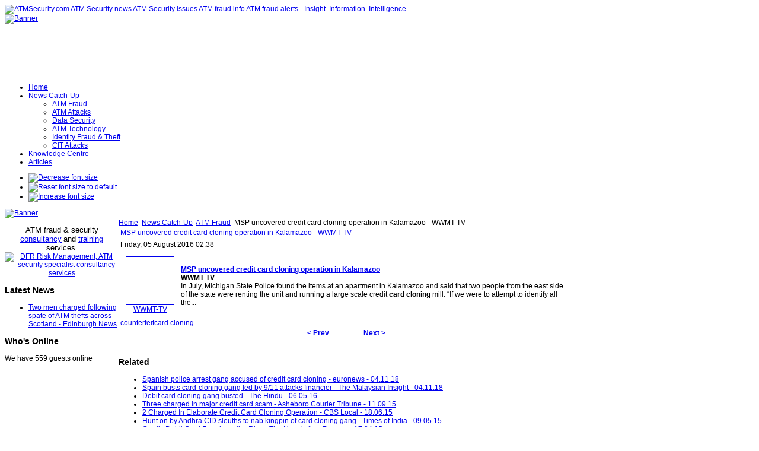

--- FILE ---
content_type: text/html; charset=utf-8
request_url: https://atmsecurity.com/atm-security-news/atm-fraud/67889-msp-uncovered-credit-card-cloning-operation-in-kalamazoo-wwmt-tv
body_size: 80425
content:
<!DOCTYPE html PUBLIC "-//W3C//DTD XHTML 1.0 Transitional//EN" "http://www.w3.org/TR/xhtml1/DTD/xhtml1-transitional.dtd">
<!-- Template version 2.0 for Joomla! 1.5.x -->
<html xmlns="http://www.w3.org/1999/xhtml" xml:lang="en-gb" lang="en-gb" dir="ltr">
<head>
<meta name="verify-v1" content="mYBRHJ1LR9rHZ/QUPtXHP2qAEhejHSN9ERDEEj3M4Bg=" />
  <base href="https://atmsecurity.com/atm-security-news/atm-fraud/67889-msp-uncovered-credit-card-cloning-operation-in-kalamazoo-wwmt-tv" />
  <meta http-equiv="content-type" content="text/html; charset=utf-8" />
  <meta name="robots" content="index, follow" />
  <meta name="keywords" content="Cloning, Card, Credit, Were, State, Wwmttv, Kalamazoo, Msp, Uncovered, Operation, Scale, Large, Unit, Renting, Mill, Running, Counterfeitcard, Prev, Next, Side, Identify, Attempt, “if, Apartment, July" />
  <meta name="title" content="MSP uncovered credit card cloning operation in Kalamazoo - WWMT-TV" />
  <meta name="description" content="MSP uncovered credit card cloning operation in Kalamazoo - WWMT-TV Friday, 05 August 2016 02:38 WWMT-TV MSP uncovered credit card cloning operation..." />
  <meta name="generator" content="Joomla! 1.5 - Open Source Content Management" />
  <title>MSP uncovered credit card cloning operation in Kalamazoo - WWMT-TV | ATMSecurity.com ATM Security news ATM Security issues ATM </title>
  <link href="/templates/jsn_epic_pro/favicon.ico" rel="shortcut icon" type="image/x-icon" />
  <link rel="stylesheet" href="https://atmsecurity.com/plugins/content/zaragozatags/css.css" type="text/css" />
  <script type="text/javascript" src="https://atmsecurity.com/plugins/system/mediaobject/js/mediaobject-150.js"></script>
  <script type="text/javascript" src="/media/system/js/mootools.js"></script>
  <script type="text/javascript" src="/media/system/js/caption.js"></script>
  <script type="text/javascript">
	MediaObject.init({'flash':"9,0,124,0",'windowmedia':"5,1,52,701",'quicktime':"6,0,2,0",'realmedia':"7,0,0,0",'shockwave':"8,5,1,0"});		window.addEvent('domready', function(){ var JTooltips = new Tips($$('.hasTip'), { maxTitleChars: 50, fixed: false}); });
  </script>

<link rel="shortcut icon" href="/images/favicon.ico" />
<link rel="stylesheet" href="/templates/system/css/system.css" type="text/css" />
<link rel="stylesheet" href="/templates/system/css/general.css" type="text/css" />
<link href="/templates/jsn_epic_pro/css/template.css" rel="stylesheet" type="text/css" media="screen" />
<link href="/templates/jsn_epic_pro/ext/cb/style.css" rel="stylesheet" type="text/css" media="screen" /><link href="/templates/jsn_epic_pro/ext/docman/style.css" rel="stylesheet" type="text/css" media="screen" /><link href="/templates/jsn_epic_pro/ext/vm/style.css" rel="stylesheet" type="text/css" media="screen" /><link href="/templates/jsn_epic_pro/ext/jevents/style.css" rel="stylesheet" type="text/css" media="screen" /><link href="/templates/jsn_epic_pro/ext/rsg2/style.css" rel="stylesheet" type="text/css" media="screen" /><style type="text/css">
	#jsn-page {
		width: 960px;
	}
	
	#jsn-header {
		height: 120px;
	}
	
	#jsn-pinset {
		right: 86px;
	}
	
	#jsn-puser9 {
		float: left;
		width: 20%;
	}
	#jsn-pheader {
		float: left;
		width: 960px;
	}
	#jsn-puser8 {
		float: right;
		width: 22%;
	}
	
	#jsn-content_inner1 {
		background: transparent url(/templates/jsn_epic_pro/images/bg/leftside20-bg-full.png) repeat-y 20% top;
		padding: 0;
	}
	#jsn-maincontent_inner {
		padding-left: 0;
	}
	
	#jsn-leftsidecontent {
		float: left;
		width: 20%;
	}
	#jsn-maincontent {
		float: left;
		width: 768px;
	}
	#jsn-rightsidecontent {
		float: left;
		width: 22%;
	}
	
			ul.menu-icon li.order1 a:link,
			ul.menu-icon li.order1 a:visited {
				background-image: url("https://atmsecurity.com/templates/jsn_epic_pro/images/icon-module-home.png");
			}
			
			ul.menu-icon li.order2 a:link,
			ul.menu-icon li.order2 a:visited {
				background-image: url("https://atmsecurity.com/templates/jsn_epic_pro/images/icon-module-online.png");
			}
			
			ul.menu-icon li.order3 a:link,
			ul.menu-icon li.order3 a:visited {
				background-image: url("https://atmsecurity.com/templates/jsn_epic_pro/images/icon-module-search.png");
			}
			
			ul.menu-icon li.order4 a:link,
			ul.menu-icon li.order4 a:visited {
				background-image: url("https://atmsecurity.com/templates/jsn_epic_pro/images/icon-module-folder.png");
			}
			
			ul.menu-icon li.order5 a:link,
			ul.menu-icon li.order5 a:visited {
				background-image: url("https://atmsecurity.com/templates/jsn_epic_pro/images/icon-module-article.png");
			}
			
	#jsn-master {
		font-size: 75%;
		font-family: Arial, Helvetica, sans-serif;
	}
	
	h1, h2, h3, h4, h5, h6,
	ul.menu-suckerfish a,
	.componentheading, .contentheading {
		font-family: Verdana, Geneva, sans-serif !important;
	}
	</style><script type="text/javascript" src="/templates/jsn_epic_pro/js/jsn_script.js"></script>
	<script type="text/javascript">
		var defaultFontSize = 75;
	</script>
	<script type="text/javascript" src="/templates/jsn_epic_pro/js/jsn_epic.js"></script>
	<!--[if lte IE 6]>
<link href="/templates/jsn_epic_pro/css/jsn_fixie6.css" rel="stylesheet" type="text/css" />
<script type="text/javascript">
	var blankImg = '/images/blank.png';
</script>
<style type="text/css">
	img {  behavior: url(/templates/jsn_epic_pro/js/iepngfix.htc); }
</style>
<![endif]-->
<!--[if lte IE 7]>
<script type="text/javascript" src="/templates/jsn_epic_pro/js/suckerfish.js"></script>
<![endif]-->
<!--[if IE 7]>
<link href="/templates/jsn_epic_pro/css/jsn_fixie7.css" rel="stylesheet" type="text/css" />
<![endif]-->
</head>
<body id="jsn-master">
	<div id="jsn-page">
		<div id="jsn-header">
			<div id="jsn-logo"><a href="/index.php" title="ATMSecurity.com ATM Security news ATM Security issues ATM fraud info ATM fraud alerts - Insight. Information. Intelligence."><img src="/templates/jsn_epic_pro/images/logo.png" width="270" height="120" alt="ATMSecurity.com ATM Security news ATM Security issues ATM fraud info ATM fraud alerts - Insight. Information. Intelligence." /></a></div>
						<div id="jsn-ptop">		<div class="moduletable">
					<div class="bannergroup">

<div class="banneritem"><a href="/component/banners/click/10" target="_blank"><img src="https://atmsecurity.com/images/banners/insight_information_intelligence.png" alt="Banner" /></a><div class="clr"></div>
	</div>

</div>		</div>
	</div>
					</div>
		<div id="jsn-body">
						<div id="jsn-mainmenu">
								<div id="jsn-ptoolbar">		<div class="moduletable">
					<ul class="menu-suckerfish"><li class="item1 order1 first"><a href="https://atmsecurity.com/"><span>Home</span></a></li><li class="parent active item53 order2"><a href="/atm-security-news"><span>News Catch-Up</span></a><ul><li class="active item70 order1 first current"><a href="/atm-security-news/atm-fraud" class="current"><span>ATM Fraud</span></a></li><li class="item72 order2"><a href="/atm-security-news/atm-attacks"><span>ATM Attacks</span></a></li><li class="item62 order3"><a href="/atm-security-news/atm-security-general"><span>Data Security</span></a></li><li class="item58 order4"><a href="/atm-security-news/atm-security-technology"><span>ATM Technology</span></a></li><li class="item87 order5"><a href="/atm-security-news/identity-fraud-a-theft"><span>Identity Fraud &amp; Theft</span></a></li><li class="item89 order6 last"><a href="/atm-security-news/cit-attacks"><span>CIT Attacks</span></a></li></ul></li><li class="item82 order3"><a href="/knowledgecentre"><span>Knowledge Centre</span></a></li><li class="item57 order5 last"><a href="/articles"><span>Articles</span></a></li></ul>		</div>
	</div>
																<div id="jsn-fontresizer">
					<ul class="hlist">
						<li><a onclick="jsnChangeFontSize(-1);" title="Decrease font size" href="javascript:void(0)"><img alt="Decrease font size" src="/templates/jsn_epic_pro/images/font-decrease.png"/></a></li>
						<li><a onclick="jsnResetFontSize();" title="Reset font size to default" href="javascript:void(0)"><img alt="Reset font size to default" src="/templates/jsn_epic_pro/images/font-reset.png"/></a></li>
						<li><a onclick="jsnChangeFontSize(1);" title="Increase font size" href="javascript:void(0)"><img alt="Increase font size" src="/templates/jsn_epic_pro/images/font-increase.png"/></a></li>
					</ul>
				</div>
							</div>
									<div id="jsn-promo">
												<div id="jsn-pheader" class="jsn-column">		<div class="moduletable">
					<div class="bannergroup">

<div class="banneritem"><a href="/component/banners/click/13" target="_blank"><img src="https://atmsecurity.com/images/banners/DFRbanner.jpg" alt="Banner" /></a><div class="clr"></div>
	</div>

</div>		</div>
	</div>
												<div class="clearbreak"></div>
			</div>
						<div id="jsn-content"><div id="jsn-content_inner1"><div id="jsn-content_inner2">
								<div id="jsn-leftsidecontent" class="jsn-column">
					<div id="jsn-pleft">		<div class="module-box box-blue">
			<div>
				<div>
					<div>
											<p style="text-align: center;"><span style="font-size: 10pt;">ATM fraud &amp; security</span> <a href="http://www.dfrriskmanagement.com/core-services/" target="_blank"><span style="font-size: 10pt;"><span style="font-size: 10pt;">consultancy</span></span></a> <span style="font-size: 10pt;">and&nbsp;</span><a href="http://www.dfrriskmanagement.com/articles/" target="_blank"><span style="font-size: 10pt;"><span style="font-size: 10pt;">training</span></span></a> <span style="font-size: 10pt;">services</span>. <a href="http://www.dfrriskmanagement.com" target="_blank"><img src="/images/stories/logos/DFRlogo.png" alt="DFR Risk Management, ATM security specialist consultancy services" width="128" height="93" /></a></p>					</div>
				</div>
			</div>
		</div>
			<div class="module-box box-blue">
			<div>
				<div>
					<div>
													<h3>Latest News</h3>
											<ul class="latestnews-box box-blue">
	<li class="latestnews-box box-blue">
		<a href="/atm-security-news/atm-attacks/106424-two-men-charged-following-spate-of-atm-thefts-across-scotland-edinburgh-news" class="latestnews-box box-blue">
			Two men charged following spate of ATM thefts across Scotland - Edinburgh News</a>
	</li>
</ul>					</div>
				</div>
			</div>
		</div>
			<div class="module">
			<div>
				<div>
					<div>
													<h3>Who's Online</h3>
											 We have&nbsp;559 guests&nbsp;online					</div>
				</div>
			</div>
		</div>
	</div>
				</div>
								<div id="jsn-maincontent" class="jsn-column"><div id="jsn-maincontent_inner">
										<div id="jsn-pathway"><span class="breadcrumbs pathway">
<a href="https://atmsecurity.com/" class="pathway">Home</a> <img src="/templates/jsn_epic_pro/images/arrow.png" alt=""  /> <a href="/atm-security-news" class="pathway">News Catch-Up</a> <img src="/templates/jsn_epic_pro/images/arrow.png" alt=""  /> <a href="/atm-security-news/atm-fraud" class="pathway">ATM Fraud</a> <img src="/templates/jsn_epic_pro/images/arrow.png" alt=""  /> MSP uncovered credit card cloning operation in Kalamazoo - WWMT-TV</span>
</div>
															<div id="jsn-mainbody">
						
						<table class="contentpaneopen">
<tr>
		<td class="contentheading" width="100%">
				<a href="/atm-security-news/atm-fraud/67889-msp-uncovered-credit-card-cloning-operation-in-kalamazoo-wwmt-tv" class="contentpagetitle">
			MSP uncovered credit card cloning operation in Kalamazoo - WWMT-TV</a>
			</td>
				
		
					</tr>
</table>

<table class="contentpaneopen">

<tr>
	<td valign="top" class="createdate">
		Friday, 05 August 2016 02:38	</td>
</tr>


<tr>
<td valign="top">
<div id="article_intro_f2p">
<table border="0" cellspacing="7" cellpadding="2">
<tbody>
<tr>
<td align="center" valign="top" width="80"><a href="http://news.google.com/news/url?sa=t&amp;fd=R&amp;ct2=us&amp;usg=AFQjCNEvY-NTF_mFigWYKbERpAw8eThFHw&amp;clid=c3a7d30bb8a4878e06b80cf16b898331&amp;ei=40ekV7jzC4O83QGfwYaQAQ&amp;url=http://wwmt.com/news/local/msp-uncovered-credit-card-cloning-operation-in-kalamazoo" rel="nofollow" target="_blank"><img src="http://t3.gstatic.com/images?q=tbn:ANd9GcTxr9wDDapE0Y-mR69JxMnFjy_seEyUMYPDtgi5D0mxXJLeFL1AjxL5y2MEDLLVmzJzwROrk6M5" alt="" width="80" height="80" border="1" /><br />WWMT-TV</a></td>
<td valign="top"><br />
<div><img alt="" width="1" height="1" /></div>
<div><a href="http://news.google.com/news/url?sa=t&amp;fd=R&amp;ct2=us&amp;usg=AFQjCNEvY-NTF_mFigWYKbERpAw8eThFHw&amp;clid=c3a7d30bb8a4878e06b80cf16b898331&amp;ei=40ekV7jzC4O83QGfwYaQAQ&amp;url=http://wwmt.com/news/local/msp-uncovered-credit-card-cloning-operation-in-kalamazoo" rel="nofollow" target="_blank"><strong>MSP uncovered credit <strong>card cloning</strong> operation in Kalamazoo</strong></a><br /><strong>WWMT-TV</strong><br />In July, Michigan State Police found the items at an apartment in Kalamazoo and said that two people from the east side of the state were renting the unit and running a large scale credit <strong>card cloning</strong> mill. “If we were to attempt to identify all the...</div>
</td>
</tr>
</tbody>
</table>
</div><div class="zt-content-2"><a href="/component/taxonomy/tag/counterfeit">counterfeit</a><span class="zt-separator"></span><a href="/component/taxonomy/tag/card%20cloning">card cloning</a></div>
			<table align="center" class="pagenav">
			<tr>
				<th class="pagenav_prev">
					<a href="/atm-security-news/atm-fraud/67898-suspects-in-atm-heist-deny-knowledge-of-whereabouts-of-missing-cash-focus-taiwan-news-channel">&lt; Prev</a>
				</th>
				<td width="50">
					&nbsp;
				</td>
				<th class="pagenav_next">
					<a href="/atm-security-news/atm-fraud/67884-this-atm-hack-could-allow-thieves-to-make-off-with-thousands-zdnet">Next &gt;</a>
				</th>
			</tr>
			</table></td>
</tr>

</table>
<span class="article_separator">&nbsp;</span>

					</div>
										<div id="jsn-usermodules2"><div id="jsn-usermodules2_inner_grid1">
												<div id="jsn-puser3_grid1" class="jsn-column"><div id="jsn-puser3">		<div class="moduletable">
					<h3>Related </h3>
					
 
	<ul class="relateditems">
			<li>
					<a href="/atm-security-news/atm-fraud/91443-spanish-police-arrest-gang-accused-of-credit-card-cloning-euronews" class="fj_relatedplus">
			<span class="hasTip" title="Spanish police arrest gang accused of credit card cloning - euronews::&lt;div id=&quot;article_intro_f2p&quot;&gt;
&lt;table border=&quot;0&quot; cellspacing=&quot;7&quot; cellpadding=&quot;2&quot;&gt;
&lt;tbody&gt;
&lt;tr&gt;
&lt;td align=&quot;center&quot; valign=&quot;top&quot; width=&quot;80&quot;&gt;&lt;a href=&quot;http://news.google.com/news/url?sa=t&amp;amp;fd=R&amp;amp;ct2=us&amp;amp;usg=AFQjCNGaqypDcVKQxUlcFdMI044YwFSrvg&amp;amp;clid=c3a7d30bb8a4878e06b80cf16b898331&amp;amp;ei=lQ7gW6D1DZmCpwfE7YX4Dg&amp;amp;url=https://www.euronews.com/2018/11/04/spanish-police-arrest-gang-accused-of-credit-card-cloning&quot; rel=&quot;nofollow&quot; target=&quot;_blank&quot;&gt;&lt;img src=&quot;https://t1.gstatic.com/images?q=tbn:ANd9GcSJEuiPIBC9moJKZyqiZTo4UT4fK2lTG1o3nRhXwsTKCOJcF-x7C2m9h68mtYASlh5-7G88jGCf&quot; alt=&quot;&quot; width=&quot;80&quot; height=&quot;80&quot; border=&quot;1&quot; /&gt;&lt;/a&gt;&lt;br /&gt;euronews&lt;/td&gt;
&lt;td valign=&quot;top&quot;&gt;&lt;br /&gt;
&lt;div&gt;&lt;img alt=&quot;&quot; width=&quot;1&quot; height=&quot;1&quot; /&gt;&lt;/div&gt;
&lt;div&gt;&lt;a href=&quot;https://www.euronews.com/2018/11/04/spanish-police-arrest-gang-accused-of-credit-card-cloning&quot; target=&quot;_blank&quot;&gt;&lt;strong&gt;Spanish police arrest gang accused of credit &lt;strong&gt;card cloning&lt;/strong&gt;&lt;/strong&gt;&lt;/a&gt;&lt;br /&gt;&lt;a href=&quot;https://www.euronews.com/2018/11/04/spanish-police-arrest-gang-accused-of-credit-card-cloning&quot; target=&quot;_blank&quot;&gt;&lt;strong&gt;euronews&lt;/strong&gt;&lt;/a&gt;&lt;br /&gt;Police in Spain say they have arrested 19 people involved in cloning credit cards, including a man who had previously been found guilty of helping to finance the ...">
			Spanish police arrest gang accused of credit card cloning - euronews - 04.11.18			</span></a>	
				
			

			

				</li>
			<li>
					<a href="/atm-security-news/identity-fraud-a-theft/91436-spain-busts-card-cloning-gang-led-by-911-attacks-financier-the-malaysian-insight" class="fj_relatedplus">
			<span class="hasTip" title="Spain busts card-cloning gang led by 9/11 attacks financier - The Malaysian Insight::&lt;div id=&quot;article_intro_f2p&quot;&gt;
&lt;table border=&quot;0&quot; cellspacing=&quot;7&quot; cellpadding=&quot;2&quot;&gt;
&lt;tbody&gt;
&lt;tr&gt;
&lt;td align=&quot;center&quot; valign=&quot;top&quot; width=&quot;80&quot;&gt;&lt;a href=&quot;http://news.google.com/news/url?sa=t&amp;amp;fd=R&amp;amp;ct2=us&amp;amp;usg=AFQjCNHlVHAZMRR6auUD8NimBkCoTNg1FA&amp;amp;clid=c3a7d30bb8a4878e06b80cf16b898331&amp;amp;ei=OM_eW6D6NdWP3QH8mILIBA&amp;amp;url=https://www.themalaysianinsight.com/s/108874&quot; rel=&quot;nofollow&quot; target=&quot;_blank&quot;&gt;&lt;img src=&quot;https://t0.gstatic.com/images?q=tbn:ANd9GcSJvaJuoVjfQ5tKDUo0ilHC1tEmPyXKtv0_GVVAQOC4E5tmECHGLzKMrTBw4FL4VppCy6WuJjFL&quot; alt=&quot;&quot; width=&quot;80&quot; height=&quot;80&quot; border=&quot;1&quot; /&gt;&lt;/a&gt;&lt;br /&gt;The Malaysian Insight&lt;/td&gt;
&lt;td valign=&quot;top&quot;&gt;&lt;br /&gt;
&lt;div&gt;&lt;img alt=&quot;&quot; width=&quot;1&quot; height=&quot;1&quot; /&gt;&lt;/div&gt;
&lt;div&gt;&lt;a href=&quot;https://www.themalaysianinsight.com/s/108874&quot; target=&quot;_blank&quot;&gt;&lt;strong&gt;Spain busts &lt;strong&gt;card-cloning&lt;/strong&gt; gang led by 9/11 attacks financier&lt;/strong&gt;&lt;/a&gt;&lt;br /&gt;&lt;a href=&quot;https://www.themalaysianinsight.com/s/108874&quot; target=&quot;_blank&quot;&gt;&lt;strong&gt;The Malaysian Insight&lt;/strong&gt;&lt;/a&gt;&lt;br /&gt;SPANISH police today said they have dismantled a gang that cloned credit cards, led by an Algerian previously jailed for helping ...">
			Spain busts card-cloning gang led by 9/11 attacks financier - The Malaysian Insight - 04.11.18			</span></a>	
				
			

			

				</li>
			<li>
					<a href="/atm-security-news/atm-fraud/65394-debit-card-cloning-gang-busted-the-hindu" class="fj_relatedplus">
			<span class="hasTip" title="Debit card cloning gang busted - The Hindu::&lt;div id=&quot;article_intro_f2p&quot;&gt;
&lt;table border=&quot;0&quot; cellspacing=&quot;7&quot; cellpadding=&quot;2&quot;&gt;
&lt;tbody&gt;
&lt;tr&gt;
&lt;td align=&quot;center&quot; valign=&quot;top&quot; width=&quot;80&quot;&gt;&lt;/td&gt;
&lt;td valign=&quot;top&quot;&gt;&lt;br /&gt;
&lt;div&gt;&lt;img alt=&quot;&quot; width=&quot;1&quot; height=&quot;1&quot; /&gt;&lt;/div&gt;
&lt;div&gt;&lt;a href=&quot;http://news.google.com/news/url?sa=t&amp;amp;fd=R&amp;amp;ct2=us&amp;amp;usg=AFQjCNFj1zQvPCW03zVg7JUZhCZTSxnzNA&amp;amp;clid=c3a7d30bb8a4878e06b80cf16b898331&amp;amp;cid=52779101087107&amp;amp;ei=KLMtV7j1NMu53gGyoq3wDg&amp;amp;url=http://www.thehindu.com/news/cities/puducherry/debit-card-cloning-gang-busted/article8567789.ece&quot; rel=&quot;nofollow&quot; target=&quot;_blank&quot;&gt;&lt;strong&gt;Debit &lt;strong&gt;card cloning&lt;/strong&gt; gang busted&lt;/strong&gt;&lt;/a&gt;&lt;br /&gt;&lt;strong&gt;The Hindu&lt;/strong&gt;&lt;br /&gt;On searching the car, they found a laptop, helmet, at least 30 ATM cards and two to three driving licences of the same person. An inquiry of the two persons at the spot revealed that the duo, ...">
			Debit card cloning gang busted - The Hindu - 06.05.16			</span></a>	
				
			

			

				</li>
			<li>
					<a href="/atm-security-news/identity-fraud-a-theft/59577-three-charged-in-major-credit-card-scam-asheboro-courier-tribune" class="fj_relatedplus">
			<span class="hasTip" title="Three charged in major credit card scam - Asheboro Courier Tribune::&lt;div id=&quot;article_intro_f2p&quot;&gt;
&lt;table border=&quot;0&quot; cellspacing=&quot;7&quot; cellpadding=&quot;2&quot;&gt;
&lt;tbody&gt;
&lt;tr&gt;
&lt;td align=&quot;center&quot; valign=&quot;top&quot; width=&quot;80&quot;&gt;&lt;a href=&quot;http://news.google.com/news/url?sa=t&amp;amp;fd=R&amp;amp;ct2=us&amp;amp;usg=AFQjCNERGskr3bIyrRFAXKeQcIufq_sk7Q&amp;amp;clid=c3a7d30bb8a4878e06b80cf16b898331&amp;amp;cid=52778948793441&amp;amp;ei=3wb0Vdn9EqGm3AHs17bIBA&amp;amp;url=http://courier-tribune.com/news/local/three-charged-major-credit-card-scam&quot; rel=&quot;nofollow&quot; target=&quot;_blank&quot;&gt;&lt;img src=&quot;http://t3.gstatic.com/images?q=tbn:ANd9GcTKcUw3xguEENg7bKUp_n7bnPfM0-3NtX0d_3fYrM9PNQpB5ErgFXi0OL8VF0WFOB1wmmjdFmA&quot; alt=&quot;&quot; width=&quot;80&quot; height=&quot;80&quot; border=&quot;1&quot; /&gt;&lt;br /&gt;Asheboro Courier Tribune&lt;/a&gt;&lt;/td&gt;
&lt;td valign=&quot;top&quot;&gt;&lt;br /&gt;
&lt;div&gt;&lt;img alt=&quot;&quot; width=&quot;1&quot; height=&quot;1&quot; /&gt;&lt;/div&gt;
&lt;div&gt;&lt;a href=&quot;http://news.google.com/news/url?sa=t&amp;amp;fd=R&amp;amp;ct2=us&amp;amp;usg=AFQjCNERGskr3bIyrRFAXKeQcIufq_sk7Q&amp;amp;clid=c3a7d30bb8a4878e06b80cf16b898331&amp;amp;cid=52778948793441&amp;amp;ei=3wb0Vdn9EqGm3AHs17bIBA&amp;amp;url=http://courier-tribune.com/news/local/three-charged-major-credit-card-scam&quot; rel=&quot;nofollow&quot; target=&quot;_blank&quot;&gt;&lt;strong&gt;Three charged in major credit card scam&lt;/strong&gt;&lt;/a&gt;&lt;br /&gt;&lt;strong&gt;Asheboro Courier Tribune&lt;/strong&gt;&lt;br /&gt;Anthony Jamal Ellison, 28, 14 Hunterfly Place, #2A, Brooklyn, N.Y., three counts of obtaining property by false pretense, five counts of financial ...">
			Three charged in major credit card scam - Asheboro Courier Tribune - 11.09.15			</span></a>	
				
			

			

				</li>
			<li>
					<a href="/atm-security-news/atm-fraud/57659-2-charged-in-elaborate-credit-card-cloning-operation-cbs-local" class="fj_relatedplus">
			<span class="hasTip" title="2 Charged In Elaborate Credit Card Cloning Operation - CBS Local::&lt;div id=&quot;article_intro_f2p&quot;&gt;
&lt;table border=&quot;0&quot; cellspacing=&quot;7&quot; cellpadding=&quot;2&quot;&gt;
&lt;tbody&gt;
&lt;tr&gt;
&lt;td align=&quot;center&quot; valign=&quot;top&quot; width=&quot;80&quot;&gt;&lt;a href=&quot;http://news.google.com/news/url?sa=t&amp;amp;fd=R&amp;amp;ct2=us&amp;amp;usg=AFQjCNG1lICELfsxxVUV-C4IRpXbZSVAiw&amp;amp;clid=c3a7d30bb8a4878e06b80cf16b898331&amp;amp;ei=jXKCVejaDtHG3gGljICwDQ&amp;amp;url=http://minnesota.cbslocal.com/2015/06/17/2-charged-in-elaborate-credit-card-cloning-operation/&quot; rel=&quot;nofollow&quot; target=&quot;_blank&quot;&gt;&lt;img src=&quot;http://t2.gstatic.com/images?q=tbn:ANd9GcSf5tfKQHuTiQH2z5SAl0t3cHIeYa_GeQ2ExGzWPB6CAv1tNA3zsgEYDoYAP7fm7t9vttGpJZs9&quot; alt=&quot;&quot; width=&quot;80&quot; height=&quot;80&quot; border=&quot;1&quot; /&gt;&lt;br /&gt;CBS Local&lt;/a&gt;&lt;/td&gt;
&lt;td valign=&quot;top&quot;&gt;&lt;br /&gt;
&lt;div&gt;&lt;img alt=&quot;&quot; width=&quot;1&quot; height=&quot;1&quot; /&gt;&lt;/div&gt;
&lt;div&gt;&lt;a href=&quot;http://news.google.com/news/url?sa=t&amp;amp;fd=R&amp;amp;ct2=us&amp;amp;usg=AFQjCNG1lICELfsxxVUV-C4IRpXbZSVAiw&amp;amp;clid=c3a7d30bb8a4878e06b80cf16b898331&amp;amp;ei=jXKCVejaDtHG3gGljICwDQ&amp;amp;url=http://minnesota.cbslocal.com/2015/06/17/2-charged-in-elaborate-credit-card-cloning-operation/&quot; rel=&quot;nofollow&quot; target=&quot;_blank&quot;&gt;&lt;strong&gt;2 Charged In Elaborate Credit &lt;strong&gt;Card Cloning&lt;/strong&gt; Operation&lt;/strong&gt;&lt;/a&gt;&lt;br /&gt;&lt;strong&gt;CBS Local&lt;/strong&gt;&lt;br /&gt;MINNEAPOLIS (WCCO) – Investigators say cloning credit cards is one of the most lucrative crimes in America right now. And on Wednesday, two people connected to an ...">
			2 Charged In Elaborate Credit Card Cloning Operation - CBS Local - 18.06.15			</span></a>	
				
			

			

				</li>
			<li>
					<a href="/atm-security-news/atm-fraud/56816-hunt-on-by-andhra-cid-sleuths-to-nab-kingpin-of-card-cloning-gang-times-of-india" class="fj_relatedplus">
			<span class="hasTip" title="Hunt on by Andhra CID sleuths to nab kingpin of card cloning gang - Times of India::&lt;div id=&quot;article_intro_f2p&quot;&gt;
&lt;table border=&quot;0&quot; cellspacing=&quot;7&quot; cellpadding=&quot;2&quot;&gt;
&lt;tbody&gt;
&lt;tr&gt;
&lt;td align=&quot;center&quot; valign=&quot;top&quot; width=&quot;80&quot;&gt;&lt;a href=&quot;http://news.google.com/news/url?sa=t&amp;amp;fd=R&amp;amp;ct2=us&amp;amp;usg=AFQjCNG2mqbUvX7CYZIIKf5wFimIstaSUw&amp;amp;clid=c3a7d30bb8a4878e06b80cf16b898331&amp;amp;cid=52778833978815&amp;amp;ei=YfZNVfCEDtqs3AHr-4CADg&amp;amp;url=http://timesofindia.indiatimes.com/city/hyderabad/Hunt-on-by-Andhra-CID-sleuths-to-nab-kingpin-of-card-cloning-gang/articleshow/47211272.cms&quot; rel=&quot;nofollow&quot; target=&quot;_blank&quot;&gt;&lt;img src=&quot;http://t3.gstatic.com/images?q=tbn:ANd9GcT227dmJMZ19b25GAo92dJJRzEOm8MCA8dCvnO8X9ewW3rz121f5YQ8OY439qMUKcnN1kODS8w&quot; alt=&quot;&quot; width=&quot;80&quot; height=&quot;80&quot; border=&quot;1&quot; /&gt;&lt;br /&gt;Times of India&lt;/a&gt;&lt;/td&gt;
&lt;td valign=&quot;top&quot;&gt;&lt;br /&gt;
&lt;div&gt;&lt;img alt=&quot;&quot; width=&quot;1&quot; height=&quot;1&quot; /&gt;&lt;/div&gt;
&lt;div&gt;&lt;a href=&quot;http://news.google.com/news/url?sa=t&amp;amp;fd=R&amp;amp;ct2=us&amp;amp;usg=AFQjCNG2mqbUvX7CYZIIKf5wFimIstaSUw&amp;amp;clid=c3a7d30bb8a4878e06b80cf16b898331&amp;amp;cid=52778833978815&amp;amp;ei=YfZNVfCEDtqs3AHr-4CADg&amp;amp;url=http://timesofindia.indiatimes.com/city/hyderabad/Hunt-on-by-Andhra-CID-sleuths-to-nab-kingpin-of-card-cloning-gang/articleshow/47211272.cms&quot; rel=&quot;nofollow&quot; target=&quot;_blank&quot;&gt;&lt;strong&gt;Hunt on by Andhra CID sleuths to nab kingpin of &lt;strong&gt;card cloning&lt;/strong&gt; gang&lt;/strong&gt;&lt;/a&gt;&lt;br /&gt;&lt;strong&gt;Times of India&lt;/strong&gt;&lt;br /&gt;HYDERABAD: CID sleuths of Andhra Pradesh have launched a manhunt for a Nigerian, said to be a key member of the debit and credit &lt;strong&gt;card cloning ...">
			Hunt on by Andhra CID sleuths to nab kingpin of card cloning gang - Times of India - 09.05.15			</span></a>	
				
			

			

				</li>
			<li>
					<a href="/atm-security-news/identity-fraud-a-theft/56292-credit-debit-card-frauds-on-the-rise-the-new-indian-express" class="fj_relatedplus">
			<span class="hasTip" title="Credit, Debit Card Frauds on the Rise - The New Indian Express::&lt;div id=&quot;article_intro_f2p&quot;&gt;
&lt;table border=&quot;0&quot; cellspacing=&quot;7&quot; cellpadding=&quot;2&quot;&gt;
&lt;tbody&gt;
&lt;tr&gt;
&lt;td align=&quot;center&quot; valign=&quot;top&quot; width=&quot;80&quot;&gt;&lt;a href=&quot;http://news.google.com/news/url?sa=t&amp;amp;fd=R&amp;amp;ct2=uk&amp;amp;usg=AFQjCNF6ivqHQBJmQgEVmOIFiCwEpGmFJw&amp;amp;clid=c3a7d30bb8a4878e06b80cf16b898331&amp;amp;ei=XLUwVbDDDpLR3AH70oCABw&amp;amp;url=http://www.newindianexpress.com/states/kerala/Credit-Debit-Card-Frauds-on-the-Rise/2015/04/17/article2767980.ece&quot; rel=&quot;nofollow&quot; target=&quot;_blank&quot;&gt;&lt;img src=&quot;http://t1.gstatic.com/images?q=tbn:ANd9GcQ7TmZq0CAAd0HPBMWKiCAsO6MpiXlCek4ba6drFNkLYsXwCMKFopHlHpsVYBhBDAg9tF9r72w&quot; alt=&quot;&quot; width=&quot;80&quot; height=&quot;80&quot; border=&quot;1&quot; /&gt;&lt;br /&gt;The New Indian Express&lt;/a&gt;&lt;/td&gt;
&lt;td valign=&quot;top&quot;&gt;&lt;br /&gt;
&lt;div&gt;&lt;img alt=&quot;&quot; width=&quot;1&quot; height=&quot;1&quot; /&gt;&lt;/div&gt;
&lt;div&gt;&lt;a href=&quot;http://news.google.com/news/url?sa=t&amp;amp;fd=R&amp;amp;ct2=uk&amp;amp;usg=AFQjCNF6ivqHQBJmQgEVmOIFiCwEpGmFJw&amp;amp;clid=c3a7d30bb8a4878e06b80cf16b898331&amp;amp;ei=XLUwVbDDDpLR3AH70oCABw&amp;amp;url=http://www.newindianexpress.com/states/kerala/Credit-Debit-Card-Frauds-on-the-Rise/2015/04/17/article2767980.ece&quot; rel=&quot;nofollow&quot; target=&quot;_blank&quot;&gt;&lt;strong&gt;Credit, Debit Card Frauds on the Rise&lt;/strong&gt;&lt;/a&gt;&lt;br /&gt;&lt;strong&gt;The New Indian Express&lt;/strong&gt;&lt;br /&gt;&lt;strong&gt;Phishing&lt;/strong&gt; attacks of online banking accounts and cloning of &lt;strong&gt;ATM&lt;/strong&gt; or debit cards are now on the rise in Kozhikode. The modus operandi of the &lt;strong&gt;fraud&lt;/strong&gt; is ...">
			Credit, Debit Card Frauds on the Rise - The New Indian Express - 17.04.15			</span></a>	
				
			

			

				</li>
			<li>
					<a href="/atm-security-news/atm-fraud/51581-8-koreans-in-credit-card-cloning-held-tempo" class="fj_relatedplus">
			<span class="hasTip" title="8 Koreans in credit card cloning held - Tempo::&lt;div id=&quot;article_intro_f2p&quot;&gt;&lt;img style=&quot;font-size: 15.1999998092651px; line-height: 1.3em;&quot; alt=&quot;&quot; width=&quot;1&quot; height=&quot;1&quot; /&gt;&lt;/div&gt;
&lt;div&gt;&lt;a href=&quot;http://news.google.com/news/url?sa=t&amp;amp;fd=R&amp;amp;ct2=us&amp;amp;usg=AFQjCNG8xrcqXzf22nwN99SA3an_oxWdOg&amp;amp;clid=c3a7d30bb8a4878e06b80cf16b898331&amp;amp;ei=m81HVMCjCfHawQGFz4CYDQ&amp;amp;url=http://www.tempo.com.ph/2014/10/8-koreans-in-credit-card-cloning-held/&quot; rel=&quot;nofollow&quot; target=&quot;_blank&quot;&gt;&lt;strong&gt;8 Koreans in credit &lt;strong&gt;card cloning&lt;/strong&gt; held&lt;/strong&gt;&lt;/a&gt;&lt;br /&gt;&lt;strong&gt;Tempo&lt;/strong&gt;&lt;br /&gt;The National Bureau of Investigation (NBI) has rounded up eight Korean nationals, believed to be involved in the “cloning” of credit cards and other cyber-related crimes, during a raid in a ...">
			8 Koreans in credit card cloning held - Tempo - 22.10.14			</span></a>	
				
			

			

				</li>
			<li>
					<a href="/atm-security-news/atm-fraud/50838-crooks-clean-up-with-counterfeit-credit-cards-heraldnet" class="fj_relatedplus">
			<span class="hasTip" title="Crooks clean up with counterfeit credit cards - HeraldNet::&lt;div id=&quot;article_intro_f2p&quot;&gt;
&lt;table border=&quot;0&quot; cellspacing=&quot;7&quot; cellpadding=&quot;2&quot;&gt;
&lt;tbody&gt;
&lt;tr&gt;
&lt;td align=&quot;center&quot; valign=&quot;top&quot; width=&quot;80&quot;&gt;&lt;/td&gt;
&lt;td valign=&quot;top&quot;&gt;&lt;br /&gt;
&lt;div&gt;&lt;img alt=&quot;&quot; width=&quot;1&quot; height=&quot;1&quot; /&gt;&lt;/div&gt;
&lt;div&gt;&lt;a href=&quot;http://news.google.com/news/url?sa=t&amp;amp;fd=R&amp;amp;ct2=us&amp;amp;usg=AFQjCNFsLKthhZvy5ItfjWvqPm330SLdRA&amp;amp;clid=c3a7d30bb8a4878e06b80cf16b898331&amp;amp;ei=mMMnVNGGA87Gggf1gYGoBg&amp;amp;url=http://www.heraldnet.com/article/20140928/NEWS02/140929029/Crooks-clean-up-with-counterfeit-credit-cards-&quot; rel=&quot;nofollow&quot; target=&quot;_blank&quot;&gt;&lt;strong&gt;Crooks clean up with counterfeit credit cards&lt;/strong&gt;&lt;/a&gt;&lt;br /&gt;&lt;strong&gt;HeraldNet&lt;/strong&gt;&lt;br /&gt;Counterfeit cards are not new, but their use has exploded during the past two years as computer hackers steal millions of records from major retail stores and rings of thieves ...">
			Crooks clean up with counterfeit credit cards - HeraldNet - 28.09.14			</span></a>	
				
			

			

				</li>
			<li>
					<a href="/atm-security-news/atm-fraud/50666-chicago-man-pleads-in-credit-card-cloning-case-in-ottawa-county-grand-haven-tribune" class="fj_relatedplus">
			<span class="hasTip" title="Chicago man pleads in credit card 'cloning' case in Ottawa County - Grand Haven Tribune::&lt;div id=&quot;article_intro_f2p&quot;&gt;
&lt;table border=&quot;0&quot; cellspacing=&quot;7&quot; cellpadding=&quot;2&quot;&gt;
&lt;tbody&gt;
&lt;tr&gt;
&lt;td align=&quot;center&quot; valign=&quot;top&quot; width=&quot;80&quot;&gt;&lt;a href=&quot;http://news.google.com/news/url?sa=t&amp;amp;fd=R&amp;amp;ct2=us&amp;amp;usg=AFQjCNG28QK5Vbx4mw5iivnCyhY0v4YJug&amp;amp;clid=c3a7d30bb8a4878e06b80cf16b898331&amp;amp;ei=dTIYVJjaCYztwAGrxID4Bw&amp;amp;url=http://www.grandhaventribune.com/article/policefire/1118271&quot; rel=&quot;nofollow&quot; target=&quot;_blank&quot;&gt;&lt;img src=&quot;http://t1.gstatic.com/images?q=tbn:ANd9GcQYG666jpXXBChWLcnmeunODGUo6mmTDGviX5qBJGuU4DG_WJ6isyaNEwc4SzNMcplGtB_61xCI&quot; alt=&quot;&quot; width=&quot;80&quot; height=&quot;80&quot; border=&quot;1&quot; /&gt;&lt;br /&gt;Grand Haven Tribune&lt;/a&gt;&lt;/td&gt;
&lt;td valign=&quot;top&quot;&gt;&lt;br /&gt;
&lt;div&gt;&lt;img alt=&quot;&quot; width=&quot;1&quot; height=&quot;1&quot; /&gt;&lt;/div&gt;
&lt;div&gt;&lt;a href=&quot;http://news.google.com/news/url?sa=t&amp;amp;fd=R&amp;amp;ct2=us&amp;amp;usg=AFQjCNG28QK5Vbx4mw5iivnCyhY0v4YJug&amp;amp;clid=c3a7d30bb8a4878e06b80cf16b898331&amp;amp;ei=dTIYVJjaCYztwAGrxID4Bw&amp;amp;url=http://www.grandhaventribune.com/article/policefire/1118271&quot; rel=&quot;nofollow&quot; target=&quot;_blank&quot;&gt;&lt;strong&gt;Chicago man pleads in credit &lt;strong&gt;card 'cloning&lt;/strong&gt;' case in Ottawa County&lt;/strong&gt;&lt;/a&gt;&lt;br /&gt;&lt;strong&gt;Grand Haven Tribune&lt;/strong&gt;&lt;br /&gt;“It is a fairly sophisticated credit &lt;strong&gt;card cloning&lt;/strong&gt; case,” Bennett said. “Somewhere they have an embossing machine and a ...">
			Chicago man pleads in credit card 'cloning' case in Ottawa County - Grand Haven Tribune - 16.09.14			</span></a>	
				
			

			

				</li>
			<li>
					<a href="/atm-security-news/atm-fraud/49469-hc-orders-police-chief-to-investigate-rs-200-crore-theft-indian-express" class="fj_relatedplus">
			<span class="hasTip" title="HC orders Police chief to investigate Rs 200-crore theft - Indian Express::&lt;div id=&quot;article_intro_f2p&quot;&gt;
&lt;table border=&quot;0&quot; cellspacing=&quot;7&quot; cellpadding=&quot;2&quot;&gt;
&lt;tbody&gt;
&lt;tr&gt;
&lt;td align=&quot;center&quot; valign=&quot;top&quot; width=&quot;80&quot;&gt;&lt;/td&gt;
&lt;td valign=&quot;top&quot;&gt;&lt;br /&gt;
&lt;div&gt;&lt;img alt=&quot;&quot; width=&quot;1&quot; height=&quot;1&quot; /&gt;&lt;/div&gt;
&lt;div&gt;&lt;a href=&quot;http://news.google.com/news/url?sa=t&amp;amp;fd=R&amp;amp;ct2=uk&amp;amp;usg=AFQjCNGx0FGWvgHMQL6Xrn6yH-knzA6bNw&amp;amp;clid=c3a7d30bb8a4878e06b80cf16b898331&amp;amp;ei=XpLDU9D8L8fwwAHR2oGABw&amp;amp;url=http://indianexpress.com/article/cities/delhi/hc-orders-police-chief-to-investigate-rs-200-crore-theft/&quot; rel=&quot;nofollow&quot; target=&quot;_blank&quot;&gt;&lt;strong&gt;HC orders Police chief to investigate Rs 200-crore theft&lt;/strong&gt;&lt;/a&gt;&lt;br /&gt;&lt;strong&gt;Indian Express&lt;/strong&gt;&lt;br /&gt;Setting an example for other courts to nip plastic-money crime in the bud, the Delhi High Court directed the Delhi Police Commissioner to investigate an “&lt;strong&gt;ATM&lt;/strong&gt; card ...">
			HC orders Police chief to investigate Rs 200-crore theft - Indian Express - 14.07.14			</span></a>	
				
			

			

				</li>
			<li>
					<a href="/atm-security-news/atm-fraud/49090-durban-man-arrested-for-card-cloning-enca" class="fj_relatedplus">
			<span class="hasTip" title="Durban man arrested for card cloning - eNCA::&lt;div id=&quot;article_intro_f2p&quot;&gt;
&lt;table border=&quot;0&quot; cellspacing=&quot;7&quot; cellpadding=&quot;2&quot;&gt;
&lt;tbody&gt;
&lt;tr&gt;
&lt;td align=&quot;center&quot; valign=&quot;top&quot; width=&quot;80&quot;&gt;&lt;/td&gt;
&lt;td valign=&quot;top&quot;&gt;&lt;br /&gt;
&lt;div&gt;&lt;img alt=&quot;&quot; width=&quot;1&quot; height=&quot;1&quot; /&gt;&lt;/div&gt;
&lt;div&gt;&lt;a href=&quot;http://news.google.com/news/url?sa=t&amp;amp;fd=R&amp;amp;ct2=us&amp;amp;usg=AFQjCNHfqBXNyzWKEvcwi2iEH_wvinXFFQ&amp;amp;clid=c3a7d30bb8a4878e06b80cf16b898331&amp;amp;ei=QZKqU7D4Gcq1gweEkoDIDg&amp;amp;url=http://www.enca.com/durban-man-arrested-card-cloning&quot; rel=&quot;nofollow&quot; target=&quot;_blank&quot;&gt;&lt;strong&gt;Durban man arrested for &lt;strong&gt;card cloning&lt;/strong&gt;&lt;/strong&gt;&lt;/a&gt;&lt;br /&gt;&lt;strong&gt;eNCA&lt;/strong&gt;&lt;br /&gt;Police spokesperson Captain Thulani Zwane said, &quot;Upon searching it the members found a card encoding device, counterfeit cards, laptop with &lt;strong&gt;card cloning&lt;/strong&gt; software and a paper with various bank ...">
			Durban man arrested for card cloning - eNCA - 24.06.14			</span></a>	
				
			

			

				</li>
			<li>
					<a href="/atm-security-news/atm-fraud/47585-massive-card-cloning-network-used-lottery-website-to-siphon-funds-newsgnomes" class="fj_relatedplus">
			<span class="hasTip" title="Massive card-cloning network used lottery website to siphon funds - NEWS.GNOM.ES::&lt;div id=&quot;article_intro_f2p&quot;&gt;
&lt;table border=&quot;0&quot; cellspacing=&quot;7&quot; cellpadding=&quot;2&quot;&gt;
&lt;tbody&gt;
&lt;tr&gt;
&lt;td align=&quot;center&quot; valign=&quot;top&quot; width=&quot;80&quot;&gt;&lt;a href=&quot;http://news.google.com/news/url?sa=t&amp;amp;fd=R&amp;amp;ct2=us&amp;amp;usg=AFQjCNGkFdCke1vI74gGEaWVlgvqcUOuXA&amp;amp;clid=c3a7d30bb8a4878e06b80cf16b898331&amp;amp;ei=95tLU8i0Oor8gAf8swE&amp;amp;url=http://news.gnom.es/news/massive-card-cloning-network-used-lottery-website-to-siphon-funds&quot; rel=&quot;nofollow&quot; target=&quot;_blank&quot;&gt;&lt;img src=&quot;http://t3.gstatic.com/images?q=tbn:ANd9GcTmwTMgPTIW_6X4epCmQNdHHzMbg4aDxM_aGwniAQS6Tq5wQSSB0vNGWkDXILUx6c0qAhundqU&quot; alt=&quot;&quot; width=&quot;80&quot; height=&quot;80&quot; border=&quot;1&quot; /&gt;&lt;br /&gt;NEWS.GNOM.ES&lt;/a&gt;&lt;/td&gt;
&lt;td valign=&quot;top&quot;&gt;&lt;br /&gt;
&lt;div&gt;&lt;img alt=&quot;&quot; width=&quot;1&quot; height=&quot;1&quot; /&gt;&lt;/div&gt;
&lt;div&gt;&lt;a href=&quot;http://news.google.com/news/url?sa=t&amp;amp;fd=R&amp;amp;ct2=us&amp;amp;usg=AFQjCNGkFdCke1vI74gGEaWVlgvqcUOuXA&amp;amp;clid=c3a7d30bb8a4878e06b80cf16b898331&amp;amp;ei=95tLU8i0Oor8gAf8swE&amp;amp;url=http://news.gnom.es/news/massive-card-cloning-network-used-lottery-website-to-siphon-funds&quot; rel=&quot;nofollow&quot; target=&quot;_blank&quot;&gt;&lt;strong&gt;Massive &lt;strong&gt;card-cloning&lt;/strong&gt; network used lottery website to siphon funds&lt;/strong&gt;&lt;/a&gt;&lt;br /&gt;&lt;strong&gt;NEWS.GNOM.ES&lt;/strong&gt;&lt;br /&gt;Three people, including the ringleader, were arrested initially and three homes were raided in the towns of Illescas and Torrijos (Toledo ...">
			Massive card-cloning network used lottery website to siphon funds - NEWS.GNOM.ES - 14.04.14			</span></a>	
				
			

			

				</li>
			<li>
					<a href="/atm-security-news/atm-fraud/46165-third-arrest-in-niraj-ambani-credit-card-cloning-case-mumbai-mirror" class="fj_relatedplus">
			<span class="hasTip" title="Third arrest in Niraj Ambani credit card cloning case - Mumbai Mirror::&lt;div id=&quot;article_intro_f2p&quot;&gt;
&lt;table border=&quot;0&quot; cellspacing=&quot;7&quot; cellpadding=&quot;2&quot;&gt;
&lt;tbody&gt;
&lt;tr&gt;
&lt;td align=&quot;center&quot; valign=&quot;top&quot; width=&quot;80&quot;&gt;&lt;/td&gt;
&lt;td valign=&quot;top&quot;&gt;&lt;br /&gt;
&lt;div&gt;&lt;img alt=&quot;&quot; width=&quot;1&quot; height=&quot;1&quot; /&gt;&lt;/div&gt;
&lt;div&gt;&lt;a href=&quot;http://news.google.com/news/url?sa=t&amp;amp;fd=R&amp;amp;usg=AFQjCNGAQ3lqozk3n7xnSW-cNNij2aAnrw&amp;amp;cid=c3a7d30bb8a4878e06b80cf16b898331&amp;amp;url=http://www.mumbaimirror.com/mumbai/crime/Third-arrest-in-Niraj-Ambani-credit-card-cloning-case/articleshow/30660680.cms&quot; rel=&quot;nofollow&quot; target=&quot;_blank&quot;&gt;&lt;strong&gt;Third arrest in Niraj Ambani credit &lt;strong&gt;card cloning&lt;/strong&gt; case&lt;/strong&gt;&lt;/a&gt;&lt;br /&gt;&lt;strong&gt;Mumbai Mirror&lt;/strong&gt;&lt;br /&gt;The Navi Mumbai police cyber cell members on Monday finally nabbed the third person wanted in the case of credit &lt;strong&gt;card cloning&lt;/strong&gt; of Reliance Industries director Niraj ...">
			Third arrest in Niraj Ambani credit card cloning case - Mumbai Mirror - 19.02.14			</span></a>	
				
			

			

				</li>
			<li>
					<a href="/atm-security-news/atm-fraud/46132-credit-card-cloning-gang-busted-two-held-business-standard" class="fj_relatedplus">
			<span class="hasTip" title="Credit card cloning gang busted; two held - Business Standard::&lt;div id=&quot;article_intro_f2p&quot;&gt;
&lt;table border=&quot;0&quot; cellspacing=&quot;7&quot; cellpadding=&quot;2&quot;&gt;
&lt;tbody&gt;
&lt;tr&gt;
&lt;td align=&quot;center&quot; valign=&quot;top&quot; width=&quot;80&quot;&gt;&lt;/td&gt;
&lt;td valign=&quot;top&quot;&gt;&lt;br /&gt;
&lt;div&gt;&lt;img alt=&quot;&quot; width=&quot;1&quot; height=&quot;1&quot; /&gt;&lt;/div&gt;
&lt;div&gt;&lt;a href=&quot;http://news.google.com/news/url?sa=t&amp;amp;fd=R&amp;amp;usg=AFQjCNHc-fqCt6uE06J-6JyWwL2g0cqP7Q&amp;amp;cid=c3a7d30bb8a4878e06b80cf16b898331&amp;amp;url=http://www.business-standard.com/article/pti-stories/credit-card-cloning-gang-busted-two-held-114021701793_1.html&quot; rel=&quot;nofollow&quot; target=&quot;_blank&quot;&gt;&lt;strong&gt;Credit &lt;strong&gt;card cloning&lt;/strong&gt; gang busted; two held&lt;/strong&gt;&lt;/a&gt;&lt;br /&gt;&lt;strong&gt;Business Standard&lt;/strong&gt;&lt;br /&gt;A law student from Chennai and another person were arrested by Cyberabad Police after they busted a credit &lt;strong&gt;card cloning&lt;/strong&gt; gang, police said today. Based on the information, the ...">
			Credit card cloning gang busted; two held - Business Standard - 17.02.14			</span></a>	
				
			

			

				</li>
			<li>
					<a href="/atm-security-news/atm-fraud/45185-hawks-clamp-down-on-card-cloning-syndicate-south-african-police-service" class="fj_relatedplus">
			<span class="hasTip" title="Hawks clamp down on card-cloning syndicate - South African Police Service::&lt;div id=&quot;article_intro_f2p&quot;&gt;
&lt;table border=&quot;0&quot; cellspacing=&quot;7&quot; cellpadding=&quot;2&quot;&gt;
&lt;tbody&gt;
&lt;tr&gt;
&lt;td align=&quot;center&quot; valign=&quot;top&quot; width=&quot;80&quot;&gt;&lt;/td&gt;
&lt;td valign=&quot;top&quot;&gt;&lt;br /&gt;
&lt;div&gt;&lt;img alt=&quot;&quot; width=&quot;1&quot; height=&quot;1&quot; /&gt;&lt;/div&gt;
&lt;div&gt;&lt;a href=&quot;http://news.google.com/news/url?sa=t&amp;amp;fd=R&amp;amp;usg=AFQjCNHTHutroaHp6vSEkZMsbQOjlDSHEA&amp;amp;url=http://www.saps.gov.za/_dynamicModules/internetSite/newsBuild.asp?myURL%3D4123&quot; rel=&quot;nofollow&quot; target=&quot;_blank&quot;&gt;&lt;strong&gt;Hawks clamp down on &lt;strong&gt;card-cloning&lt;/strong&gt; syndicate&lt;/strong&gt;&lt;/a&gt;&lt;br /&gt;&lt;strong&gt;South African Police Service&lt;/strong&gt;&lt;br /&gt;Pretoria – A two-day joint operation between the Hawks and the banking industry in Johannesburg recorded a major breakthrough when a &lt;strong&gt;card-cloning&lt;/strong&gt; syndicate was ...">
			Hawks clamp down on card-cloning syndicate - South African Police Service - 11.01.14			</span></a>	
				
			

			

				</li>
			<li>
					<a href="/atm-security-news/atm-fraud/45159-hawks-bust-bank-card-cloning-operation-moneywebcoza" class="fj_relatedplus">
			<span class="hasTip" title="Hawks bust bank card cloning operation - Moneyweb.co.za::&lt;div id=&quot;article_intro_f2p&quot;&gt;&lt;img style=&quot;line-height: 1.3em;&quot; alt=&quot;&quot; width=&quot;1&quot; height=&quot;1&quot; /&gt;&lt;/div&gt;
&lt;div&gt;&lt;a href=&quot;http://news.google.com/news/url?sa=t&amp;amp;fd=R&amp;amp;usg=AFQjCNGcZ4247BFMec8dEzYwgAyWy5FYKQ&amp;amp;url=http://www.moneyweb.co.za/moneyweb-south-africa/hawks-bust-bank-card-cloning-operation&quot; rel=&quot;nofollow&quot; target=&quot;_blank&quot;&gt;&lt;strong&gt;Hawks bust bank &lt;strong&gt;card cloning&lt;/strong&gt; operation&lt;/strong&gt;&lt;/a&gt;&lt;br /&gt;&lt;strong&gt;Moneyweb.co.za&lt;/strong&gt;&lt;br /&gt;Five men have been arrested in an operation conducted by the banking industry and the Hawks in the past two days, it was announced on Friday. The men, aged between 32 and 47, were believed to ...">
			Hawks bust bank card cloning operation - Moneyweb.co.za - 10.01.14			</span></a>	
				
			

			

				</li>
			<li>
					<a href="/atm-security-news/atm-fraud/45135-canadian-man-stopped-in-wichita-falls-allegedly-involved-in-credit-card-cloning-kfdx" class="fj_relatedplus">
			<span class="hasTip" title="Canadian Man Stopped in Wichita Falls Allegedly Involved in Credit Card Cloning - KFDX::&lt;div id=&quot;article_intro_f2p&quot;&gt;
&lt;table border=&quot;0&quot; cellspacing=&quot;7&quot; cellpadding=&quot;2&quot;&gt;
&lt;tbody&gt;
&lt;tr&gt;
&lt;td align=&quot;center&quot; valign=&quot;top&quot; width=&quot;80&quot;&gt;&lt;a href=&quot;http://news.google.com/news/url?sa=t&amp;amp;fd=R&amp;amp;usg=AFQjCNHR2qwg-WNVMN12Fqtzmpe6fnxijg&amp;amp;url=http://texomashomepage.com/story/canadian-man-stopped-in-wichita-falls-allegedly-in/d/story/R7ff2H9hSUilS5B6wqN59A&quot; rel=&quot;nofollow&quot; target=&quot;_blank&quot;&gt;&lt;img src=&quot;http://t3.gstatic.com/images?q=tbn:ANd9GcS7IQEOPsHoGIpCmWcqzMP2wvrcFMZ_0lgUQok4CQnPyQ7yNM047F_O1SVulSlPhWEvd0U7lyY&quot; alt=&quot;&quot; width=&quot;80&quot; height=&quot;80&quot; border=&quot;1&quot; /&gt;&lt;br /&gt;KFDX&lt;/a&gt;&lt;/td&gt;
&lt;td valign=&quot;top&quot;&gt;&lt;br /&gt;
&lt;div&gt;&lt;img alt=&quot;&quot; width=&quot;1&quot; height=&quot;1&quot; /&gt;&lt;/div&gt;
&lt;div&gt;&lt;a href=&quot;http://news.google.com/news/url?sa=t&amp;amp;fd=R&amp;amp;usg=AFQjCNHR2qwg-WNVMN12Fqtzmpe6fnxijg&amp;amp;url=http://texomashomepage.com/story/canadian-man-stopped-in-wichita-falls-allegedly-in/d/story/R7ff2H9hSUilS5B6wqN59A&quot; rel=&quot;nofollow&quot; target=&quot;_blank&quot;&gt;&lt;strong&gt;Canadian Man Stopped in Wichita Falls Allegedly Involved in Credit &lt;strong&gt;Card Cloning&lt;/strong&gt;&lt;/strong&gt;&lt;/a&gt;&lt;br /&gt;&lt;strong&gt;KFDX&lt;/strong&gt;&lt;br /&gt;Authorities say a traffic stop by a DPS trooper leads to the arrest of a Canadian man involved in a credit &lt;strong&gt;card cloning&lt;/strong&gt; scheme. Twenty-five-year-old ...">
			Canadian Man Stopped in Wichita Falls Allegedly Involved in Credit Card Cloning - KFDX - 10.01.14			</span></a>	
				
			

			

				</li>
			<li>
					<a href="/atm-security-news/atm-fraud/43506-police-bust-montreal-based-card-cloning-operation-cjad" class="fj_relatedplus">
			<span class="hasTip" title="Police bust Montreal-based card-cloning operation - CJAD::&lt;div id=&quot;article_intro_f2p&quot;&gt;
&lt;table border=&quot;0&quot; cellspacing=&quot;7&quot; cellpadding=&quot;2&quot;&gt;
&lt;tbody&gt;
&lt;tr&gt;
&lt;td align=&quot;center&quot; valign=&quot;top&quot; width=&quot;80&quot;&gt;&lt;/td&gt;
&lt;td valign=&quot;top&quot;&gt;&lt;br /&gt;
&lt;div&gt;&lt;img alt=&quot;&quot; width=&quot;1&quot; height=&quot;1&quot; /&gt;&lt;/div&gt;
&lt;div&gt;&lt;a href=&quot;http://news.google.com/news/url?sa=t&amp;amp;fd=R&amp;amp;usg=AFQjCNFEeRvHPkwoVO7i93hx6PpXIusAuA&amp;amp;url=http://www.cjad.com/cjad-news/2013/10/29/police-bust-montrealbased-cardcloning-operation&quot; rel=&quot;nofollow&quot; target=&quot;_blank&quot;&gt;&lt;strong&gt;Police bust Montreal-based &lt;strong&gt;card-cloning&lt;/strong&gt; operation&lt;/strong&gt;&lt;/a&gt;&lt;br /&gt;&lt;strong&gt;CJAD&lt;/strong&gt;&lt;br /&gt;Provincial police believe they've put an end to the largest debit card scam they've ever had to deal with. Police arrested 16 people in early-morning raids in the Montreal area — ...">
			Police bust Montreal-based card-cloning operation - CJAD - 30.10.13			</span></a>	
				
			

			

				</li>
			<li>
					<a href="/atm-security-news/atm-fraud/42573-four-canadians-arrested-in-credit-card-cloning-scam-inside-costa-rica" class="fj_relatedplus">
			<span class="hasTip" title="Four Canadians arrested in credit card cloning scam - Inside Costa Rica::&lt;div id=&quot;article_intro_f2p&quot;&gt;
&lt;table border=&quot;0&quot; cellspacing=&quot;7&quot; cellpadding=&quot;2&quot;&gt;
&lt;tbody&gt;
&lt;tr&gt;
&lt;td align=&quot;center&quot; valign=&quot;top&quot; width=&quot;80&quot;&gt;&lt;/td&gt;
&lt;td valign=&quot;top&quot;&gt;&lt;br /&gt;
&lt;div&gt;&lt;img alt=&quot;&quot; width=&quot;1&quot; height=&quot;1&quot; /&gt;&lt;/div&gt;
&lt;div&gt;&lt;a href=&quot;http://news.google.com/news/url?sa=t&amp;amp;fd=R&amp;amp;usg=AFQjCNEyLAnCYNPKOtbD2F1d_E1EFliMAg&amp;amp;url=http://insidecostarica.com/2013/09/12/four-canadians-arrested-in-credit-card-cloning-scam/&quot; rel=&quot;nofollow&quot; target=&quot;_blank&quot;&gt;&lt;strong&gt;Four Canadians arrested in credit &lt;strong&gt;card cloning&lt;/strong&gt; scam&lt;/strong&gt;&lt;/a&gt;&lt;br /&gt;&lt;strong&gt;Inside Costa Rica&lt;/strong&gt;&lt;br /&gt;The suspects, aged between 25 and 36, were surprised by authorities while driving a vehicle yesterday around 1 p.m. Authorities seized 225 cloned cards, $20,000 in ...">
			Four Canadians arrested in credit card cloning scam - Inside Costa Rica - 12.09.13			</span></a>	
				
			

			

				</li>
			<li>
					<a href="/atm-security-news/atm-fraud/42411-card-cloning-expatriate-nailed-allafricacom" class="fj_relatedplus">
			<span class="hasTip" title="Card Cloning Expatriate Nailed - AllAfrica.com::&lt;div id=&quot;article_intro_f2p&quot;&gt;
&lt;table border=&quot;0&quot; cellspacing=&quot;7&quot; cellpadding=&quot;2&quot;&gt;
&lt;tbody&gt;
&lt;tr&gt;
&lt;td align=&quot;center&quot; valign=&quot;top&quot; width=&quot;80&quot;&gt;&lt;/td&gt;
&lt;td valign=&quot;top&quot;&gt;&lt;br /&gt;
&lt;div&gt;&lt;img alt=&quot;&quot; width=&quot;1&quot; height=&quot;1&quot; /&gt;&lt;/div&gt;
&lt;div&gt;&lt;a href=&quot;http://news.google.com/news/url?sa=t&amp;amp;fd=R&amp;amp;usg=AFQjCNFXKOQOAMo-gALmGQnHhrqz0Nyv9Q&amp;amp;url=http://allafrica.com/stories/201309040743.html&quot; rel=&quot;nofollow&quot; target=&quot;_blank&quot;&gt;&lt;strong&gt;&lt;strong&gt;Card Cloning&lt;/strong&gt; Expatriate Nailed&lt;/strong&gt;&lt;/a&gt;&lt;br /&gt;&lt;strong&gt;AllAfrica.com&lt;/strong&gt;&lt;br /&gt;Swakopmund — German expatriate Verena Salzmann, implicated in a credit &lt;strong&gt;card cloning&lt;/strong&gt; syndicate along with three Namibian men, made her first appearance yesterday in the Swakopmund ...">
			Card Cloning Expatriate Nailed - AllAfrica.com - 04.09.13			</span></a>	
				
			

			

				</li>
			<li>
					<a href="/atm-security-news/atm-fraud/42394-suspected-card-cloning-gang-in-court-namibian" class="fj_relatedplus">
			<span class="hasTip" title="Suspected card-cloning gang in court - Namibian::&lt;div id=&quot;article_intro_f2p&quot;&gt;
&lt;table border=&quot;0&quot; cellspacing=&quot;7&quot; cellpadding=&quot;2&quot;&gt;
&lt;tbody&gt;
&lt;tr&gt;
&lt;td align=&quot;center&quot; valign=&quot;top&quot; width=&quot;80&quot;&gt;&lt;/td&gt;
&lt;td valign=&quot;top&quot;&gt;&lt;br /&gt;
&lt;div&gt;&lt;img alt=&quot;&quot; width=&quot;1&quot; height=&quot;1&quot; /&gt;&lt;/div&gt;
&lt;div&gt;&lt;a href=&quot;http://news.google.com/news/url?sa=t&amp;amp;fd=R&amp;amp;usg=AFQjCNEwI8IoNFyOYr4XkB_fGqkE34J07Q&amp;amp;url=http://www.namibian.com.na/indexx.php?id%3D3169%26page_type%3Dstory_detail%26category_id%3D1&quot; rel=&quot;nofollow&quot; target=&quot;_blank&quot;&gt;&lt;strong&gt;Suspected &lt;strong&gt;card-cloning&lt;/strong&gt; gang in court&lt;/strong&gt;&lt;/a&gt;&lt;br /&gt;&lt;strong&gt;Namibian&lt;/strong&gt;&lt;br /&gt;FOUR suspects who were arrested in connection with an alleged &lt;strong&gt;card-cloning&lt;/strong&gt; scam last week, made their first appearance in the Swakopmund Magistrate's Court yesterday. Andelus Iilonga, Evan ...">
			Suspected card-cloning gang in court - Namibian - 03.09.13			</span></a>	
				
			

			

				</li>
			<li>
					<a href="/atm-security-news/atm-fraud/37678-brief-credit-card-cloning-suspect-sought-menafncom" class="fj_relatedplus">
			<span class="hasTip" title="BRIEF: Credit card cloning suspect sought - MENAFN.COM::&lt;div id=&quot;article_intro_f2p&quot;&gt;
&lt;table cellspacing=&quot;7&quot; cellpadding=&quot;2&quot; border=&quot;0&quot;&gt;
&lt;tbody&gt;
&lt;tr&gt;
&lt;td valign=&quot;top&quot; align=&quot;center&quot; width=&quot;80&quot;&gt;&lt;/td&gt;
&lt;td valign=&quot;top&quot;&gt;&lt;br /&gt;
&lt;div&gt;&lt;img width=&quot;1&quot; height=&quot;1&quot; /&gt;&lt;/div&gt;
&lt;div&gt;&lt;a href=&quot;http://news.google.com/news/url?sa=t&amp;amp;fd=R&amp;amp;usg=AFQjCNFb3Fuqg6VZGFZSrAkNL4yCohD3yw&amp;amp;url=http://www.menafn.com/menafn/ee958b86-d025-4f1d-8c93-129e40eebb90/BRIEF-Credit-card-cloning-suspect-sought?src%3Dmain&quot; rel=&quot;nofollow&quot; target=&quot;_blank&quot;&gt;&lt;strong&gt;BRIEF: Credit &lt;strong&gt;card cloning&lt;/strong&gt; suspect sought&lt;/strong&gt;&lt;/a&gt;&lt;br /&gt;&lt;strong&gt;MENAFN.COM&lt;/strong&gt;&lt;br /&gt;Jan 31, 2013 (The Morning Call (Menafn - Allentown - McClatchy-Tribune Information Services via COMTEX) --Police in Montgomery County are trying to identify a man who used cloned ...">
			BRIEF: Credit card cloning suspect sought - MENAFN.COM - 31.01.13			</span></a>	
				
			

			

				</li>
			<li>
					<a href="/atm-security-news/atm-fraud/35899-card-cloning-fraud-case-drags-on-new-era" class="fj_relatedplus">
			<span class="hasTip" title="Card cloning fraud case drags on - New Era::&lt;div id=&quot;article_intro_f2p&quot;&gt;
&lt;table cellspacing=&quot;7&quot; cellpadding=&quot;2&quot; border=&quot;0&quot;&gt;
&lt;tbody&gt;
&lt;tr&gt;
&lt;td valign=&quot;top&quot; align=&quot;center&quot; width=&quot;80&quot;&gt;&lt;a href=&quot;http://news.google.com/news/url?sa=t&amp;amp;fd=R&amp;amp;usg=AFQjCNHFXwlUInlQocUFVrJIrMRlpF3nEg&amp;amp;url=http://www.newera.com.na/articles/48742/Card-cloning-fraud-case-drags-on&quot; rel=&quot;nofollow&quot; target=&quot;_blank&quot;&gt;&lt;img height=&quot;80&quot; width=&quot;80&quot; border=&quot;1&quot; src=&quot;http://nt3.ggpht.com/news/tbn/j0Vh7sTzmyex_M/6.jpg&quot; /&gt;&lt;br /&gt;New Era&lt;/a&gt;&lt;/td&gt;
&lt;td valign=&quot;top&quot;&gt;&lt;br /&gt;
&lt;div&gt;&lt;img width=&quot;1&quot; height=&quot;1&quot; /&gt;&lt;/div&gt;
&lt;div&gt;&lt;a href=&quot;http://news.google.com/news/url?sa=t&amp;amp;fd=R&amp;amp;usg=AFQjCNHFXwlUInlQocUFVrJIrMRlpF3nEg&amp;amp;url=http://www.newera.com.na/articles/48742/Card-cloning-fraud-case-drags-on&quot; rel=&quot;nofollow&quot; target=&quot;_blank&quot;&gt;&lt;strong&gt;&lt;strong&gt;Card cloning&lt;/strong&gt; fraud case drags on&lt;/strong&gt;&lt;/a&gt;&lt;br /&gt;&lt;strong&gt;New Era&lt;/strong&gt;&lt;br /&gt;&lt;strong&gt;Card cloning&lt;/strong&gt; fraud case drags on. 29 Oct 2012 - Story by Tunomukwathi Asino. Article Views (non-unique): 41. WINDHOEK- Judge Alfred Siboleka on Thursday reserved judgment after hearing ...">
			Card cloning fraud case drags on - New Era - 29.10.12			</span></a>	
				
			

			

				</li>
			<li>
					<a href="/atm-security-news/atm-fraud/35217-sbi-points-to-petrol-pump-link-in-atm-card-cloning-indian-express" class="fj_relatedplus">
			<span class="hasTip" title="SBI points to petrol pump link in ATM card cloning - Indian Express::&lt;div id=&quot;article_intro_f2p&quot;&gt;
&lt;table border=&quot;0&quot; cellpadding=&quot;2&quot; cellspacing=&quot;7&quot;&gt;
&lt;tbody&gt;
&lt;tr&gt;
&lt;td width=&quot;80&quot; align=&quot;center&quot; valign=&quot;top&quot;&gt;&lt;/td&gt;
&lt;td valign=&quot;top&quot;&gt;&lt;br /&gt;
&lt;div&gt;&lt;img height=&quot;1&quot; width=&quot;1&quot; /&gt;&lt;/div&gt;
&lt;div&gt;&lt;a target=&quot;_blank&quot; rel=&quot;nofollow&quot; href=&quot;http://news.google.com/news/url?sa=t&amp;fd=R&amp;usg=AFQjCNEmQTCXQx5goxF4QC60AXYyESycQQ&amp;url=http://www.indianexpress.com/news/sbi-points-to-petrol-pump-link-in-atm-card-cloning/1001430/&quot;&gt;&lt;strong&gt;SBI points to petrol pump link in ATM &lt;strong&gt;card cloning&lt;/strong&gt;&lt;/strong&gt;&lt;/a&gt;&lt;br /&gt;&lt;strong&gt;Indian Express&lt;/strong&gt;&lt;br /&gt;Concerned over a number of persons alleging &lt;strong&gt;card cloning&lt;/strong&gt;, the State Bank of India (SBI) today lodged a complaint with the Cyber Cell of Chandigarh Police. Requesting the ...">
			SBI points to petrol pump link in ATM card cloning - Indian Express - 12.09.12			</span></a>	
				
			

			

				</li>
			<li>
					<a href="/atm-security-news/atm-fraud/35157-the-alarming-rise-in-cyber-crime-leadership-newspapers" class="fj_relatedplus">
			<span class="hasTip" title="The Alarming Rise In Cyber Crime - Leadership Newspapers::&lt;div id=&quot;article_intro_f2p&quot;&gt;
&lt;table border=&quot;0&quot; cellpadding=&quot;2&quot; cellspacing=&quot;7&quot;&gt;
&lt;tbody&gt;
&lt;tr&gt;
&lt;td width=&quot;80&quot; align=&quot;center&quot; valign=&quot;top&quot;&gt;&lt;a target=&quot;_blank&quot; rel=&quot;nofollow&quot; href=&quot;http://news.google.com/news/url?sa=t&amp;fd=R&amp;usg=AFQjCNG0SCPoxfKb1xdpxtz9ilLdCfBlPg&amp;url=http://leadership.ng/nga/articles/34482/2012/09/09/alarming_rise_cyber_crime.html&quot;&gt;&lt;img src=&quot;http://nt2.ggpht.com/news/tbn/HrVb_2vChOyq5M/0.jpg&quot; border=&quot;1&quot; width=&quot;80&quot; height=&quot;50&quot; /&gt;&lt;br /&gt;Leadership Newspapers&lt;/a&gt;&lt;/td&gt;
&lt;td valign=&quot;top&quot;&gt;&lt;br /&gt;
&lt;div&gt;&lt;img height=&quot;1&quot; width=&quot;1&quot; /&gt;&lt;/div&gt;
&lt;div&gt;&lt;a target=&quot;_blank&quot; rel=&quot;nofollow&quot; href=&quot;http://news.google.com/news/url?sa=t&amp;fd=R&amp;usg=AFQjCNG0SCPoxfKb1xdpxtz9ilLdCfBlPg&amp;url=http://leadership.ng/nga/articles/34482/2012/09/09/alarming_rise_cyber_crime.html&quot;&gt;&lt;strong&gt;The Alarming Rise In Cyber Crime&lt;/strong&gt;&lt;/a&gt;&lt;br /&gt;&lt;strong&gt;Leadership Newspapers&lt;/strong&gt;&lt;br /&gt;These criminals have started to clone debit and credit cards, since most Nigerian banks now offer &lt;strong&gt;ATM&lt;/strong&gt; cards, experts also warned. There is no &lt;strong&gt;...&lt;/strong&gt; He also said ...">
			The Alarming Rise In Cyber Crime - Leadership Newspapers - 08.09.12			</span></a>	
				
			

			

				</li>
			<li>
					<a href="/atm-security-news/atm-fraud/35094-no-complaint-on-card-cloning-received-so-far-sbi-indian-express" class="fj_relatedplus">
			<span class="hasTip" title="No complaint on card cloning received so far: SBI - Indian Express::&lt;div id=&quot;article_intro_f2p&quot;&gt;
&lt;table cellspacing=&quot;7&quot; cellpadding=&quot;2&quot; border=&quot;0&quot;&gt;
&lt;tbody&gt;
&lt;tr&gt;
&lt;td valign=&quot;top&quot; align=&quot;center&quot; width=&quot;80&quot;&gt;&lt;/td&gt;
&lt;td valign=&quot;top&quot;&gt;&lt;br /&gt;
&lt;div&gt;&lt;img width=&quot;1&quot; height=&quot;1&quot; /&gt;&lt;/div&gt;
&lt;div&gt;&lt;a href=&quot;http://news.google.com/news/url?sa=t&amp;fd=R&amp;usg=AFQjCNHrvQ8_uvk5jskGLJ-MMG0dfT7GyQ&amp;url=http://www.indianexpress.com/news/no-complaint-on-card-cloning-received-so-far-sbi/997309/&quot; rel=&quot;nofollow&quot; target=&quot;_blank&quot;&gt;&lt;strong&gt;No complaint on &lt;strong&gt;card cloning&lt;/strong&gt; received so far: SBI&lt;/strong&gt;&lt;/a&gt;&lt;br /&gt;&lt;strong&gt;Indian Express&lt;/strong&gt;&lt;br /&gt;Despite half a dozen cases of suspected &lt;strong&gt;card cloning&lt;/strong&gt; reported from State Bank of India account holders over the fortnight, the bank officials claim they are yet to receive ...">
			No complaint on card cloning received so far: SBI - Indian Express - 03.09.12			</span></a>	
				
			

			

				</li>
			<li>
					<a href="/atm-security-news/atm-fraud/35068-banking-ombudsman-report-reveals-rise-in-atm-fraud-cases-indian-express" class="fj_relatedplus">
			<span class="hasTip" title="Banking ombudsman report reveals rise in ATM fraud cases - Indian Express::&lt;div id=&quot;article_intro_f2p&quot;&gt;
&lt;table cellspacing=&quot;7&quot; cellpadding=&quot;2&quot; border=&quot;0&quot;&gt;
&lt;tbody&gt;
&lt;tr&gt;
&lt;td valign=&quot;top&quot; align=&quot;center&quot; width=&quot;80&quot;&gt;&lt;/td&gt;
&lt;td valign=&quot;top&quot;&gt;&lt;br /&gt;
&lt;div&gt;&lt;img width=&quot;1&quot; height=&quot;1&quot; /&gt;&lt;/div&gt;
&lt;div&gt;&lt;a href=&quot;http://news.google.com/news/url?sa=t&amp;fd=R&amp;usg=AFQjCNGC0JJs9GWQ7s2uMfEpj_TbksyiNA&amp;url=http://www.indianexpress.com/news/banking-ombudsman-report-reveals-rise-in-atm-fraud-cases/996820/&quot; rel=&quot;nofollow&quot; target=&quot;_blank&quot;&gt;&lt;strong&gt;Banking ombudsman report reveals rise in &lt;strong&gt;ATM fraud&lt;/strong&gt; cases&lt;/strong&gt;&lt;/a&gt;&lt;br /&gt;&lt;strong&gt;Indian Express&lt;/strong&gt;&lt;br /&gt;The nature of complaints that fall under the categories of &lt;strong&gt;ATM fraud&lt;/strong&gt; are related to suspected cloning of ATM cards or fraudulent withdrawal. ATM &lt;strong&gt;card cloning&lt;/strong&gt; follows ...">
			Banking ombudsman report reveals rise in ATM fraud cases - Indian Express - 02.09.12			</span></a>	
				
			

			

				</li>
			<li>
					<a href="/atm-security-news/atm-fraud/32749-credit-card-cloning-gang-fraudsters-used-social-networking-site-reveal-times-of-india" class="fj_relatedplus">
			<span class="hasTip" title="Credit card cloning gang: Fraudsters used social networking site, reveal ... - Times of India::&lt;div id=&quot;article_intro_f2p&quot;&gt;
&lt;table cellspacing=&quot;7&quot; cellpadding=&quot;2&quot; border=&quot;0&quot;&gt;
&lt;tbody&gt;
&lt;tr&gt;
&lt;td valign=&quot;top&quot; align=&quot;center&quot; width=&quot;80&quot;&gt;&lt;/td&gt;
&lt;td valign=&quot;top&quot;&gt;&lt;br /&gt;
&lt;div&gt;&lt;img width=&quot;1&quot; height=&quot;1&quot; /&gt;&lt;/div&gt;
&lt;div&gt;&lt;a href=&quot;http://news.google.com/news/url?sa=t&amp;fd=R&amp;usg=AFQjCNGfLrsJZ5gG6q7EQra9H7DxBFIzgg&amp;url=http://timesofindia.indiatimes.com/city/ahmedabad/Credit-card-cloning-gang-Fraudsters-used-social-networking-site-reveal-Ahmedabad-Police/articleshow/14107243.cms&quot; rel=&quot;nofollow&quot; target=&quot;_blank&quot;&gt;&lt;strong&gt;Credit &lt;strong&gt;card cloning&lt;/strong&gt; gang: Fraudsters used social networking site, reveal &lt;strong&gt;&lt;/strong&gt;&lt;/strong&gt;&lt;/a&gt;&lt;/div&gt;
&lt;strong&gt;Times of India&lt;/strong&gt;&lt;br /&gt;AHMEDABAD: Members of the gang, involved in the credit &lt;strong&gt;card cloning&lt;/strong&gt; and fraud that was busted by crime branch recently, used to keep in touch with ...">
			Credit card cloning gang: Fraudsters used social networking site, reveal ... - Times of India - 13.06.12			</span></a>	
				
			

			

				</li>
			<li>
					<a href="/atm-security-news/atm-fraud/32673-credit-card-cloning-another-gang-busted-daily-news-a-analysis" class="fj_relatedplus">
			<span class="hasTip" title="Credit card cloning: Another gang busted - Daily News & Analysis::&lt;div id=&quot;article_intro_f2p&quot;&gt;&lt;/div&gt;
&lt;div&gt;&lt;img height=&quot;1&quot; width=&quot;1&quot; /&gt;&lt;/div&gt;
&lt;div&gt;&lt;a target=&quot;_blank&quot; rel=&quot;nofollow&quot; href=&quot;http://news.google.com/news/url?sa=t&amp;fd=R&amp;usg=AFQjCNHnLTt-0ouMEh74bDFHho4Vljgjzw&amp;url=http://www.dnaindia.com/india/report_credit-card-cloning-another-gang-busted_1700532&quot;&gt;&lt;strong&gt;Credit &lt;strong&gt;card cloning&lt;/strong&gt;: Another gang busted&lt;/strong&gt;&lt;/a&gt;&lt;br /&gt;&lt;strong&gt;Daily News &amp; Analysis&lt;/strong&gt;&lt;br /&gt;By DNA Correspondent | Place: Ahmedabad | Agency: DNA Another gang involved in cloning of credit cards with the help of a Nigerian resident, has been busted by officials of the ...">
			Credit card cloning: Another gang busted - Daily News & Analysis - 10.06.12			</span></a>	
				
			

			

				</li>
			<li>
					<a href="/atm-security-news/atm-fraud/32391-nigerian-credit-card-cloning-gang-arrested-in-perugia-agenzia-giornalistica-italia" class="fj_relatedplus">
			<span class="hasTip" title="Nigerian credit card cloning gang arrested in Perugia - Agenzia Giornalistica Italia::&lt;div id=&quot;article_intro_f2p&quot;&gt;
&lt;table cellspacing=&quot;7&quot; cellpadding=&quot;2&quot; border=&quot;0&quot;&gt;
&lt;tbody&gt;
&lt;tr&gt;
&lt;td valign=&quot;top&quot; align=&quot;center&quot; width=&quot;80&quot;&gt;&lt;/td&gt;
&lt;td valign=&quot;top&quot;&gt;&lt;br /&gt;
&lt;div&gt;&lt;img width=&quot;1&quot; height=&quot;1&quot; /&gt;&lt;/div&gt;
&lt;div&gt;&lt;a href=&quot;http://news.google.com/news/url?sa=t&amp;fd=R&amp;usg=AFQjCNE7RzHfoFAw-6xLVW9zo0FjZQv-kA&amp;url=http://www.agi.it/english-version/italy/elenco-notizie/201205241453-cro-ren1053-nigerian_credit_card_cloning_gang_arrested_in_perugia&quot; rel=&quot;nofollow&quot; target=&quot;_blank&quot;&gt;&lt;strong&gt;Nigerian credit &lt;strong&gt;card cloning&lt;/strong&gt; gang arrested in Perugia&lt;/strong&gt;&lt;/a&gt;&lt;br /&gt;&lt;strong&gt;Agenzia Giornalistica Italia&lt;/strong&gt;&lt;br /&gt;(AGI) Perugia - Police have arrested a gang of 14 Nigerians in Perugia on credit &lt;strong&gt;card cloning&lt;/strong&gt; charges. The enquiry code-named 'Cards and Bros' was set up ...">
			Nigerian credit card cloning gang arrested in Perugia - Agenzia Giornalistica Italia - 24.05.12			</span></a>	
				
			

			

				</li>
			<li>
					<a href="/atm-security-news/atm-fraud/32074-38-arrested-in-montreal-area-raids-on-card-cloning-ring-montreal-gazette" class="fj_relatedplus">
			<span class="hasTip" title="38 arrested in Montreal-area raids on card-cloning ring - Montreal Gazette::&lt;div id=&quot;article_intro_f2p&quot;&gt;
&lt;table cellspacing=&quot;7&quot; cellpadding=&quot;2&quot; border=&quot;0&quot;&gt;
&lt;tbody&gt;
&lt;tr&gt;
&lt;td valign=&quot;top&quot; align=&quot;center&quot; width=&quot;80&quot;&gt;&lt;a href=&quot;http://news.google.com/news/url?sa=t&amp;fd=R&amp;usg=AFQjCNGvU9Ssr4u7RR6XQumsKZ25mDsd4w&amp;url=http://www.cbc.ca/news/canada/sudbury/story/2012/05/09/international-fraud-ring-montreal.html&quot; rel=&quot;nofollow&quot; target=&quot;_blank&quot;&gt;&lt;img height=&quot;80&quot; width=&quot;80&quot; border=&quot;1&quot; src=&quot;http://nt0.ggpht.com/news/tbn/5OcNeZ3_H5BrcM/6.jpg&quot; /&gt;&lt;br /&gt;CBC.ca&lt;/a&gt;&lt;/td&gt;
&lt;td valign=&quot;top&quot;&gt;&lt;br /&gt;
&lt;div&gt;&lt;img width=&quot;1&quot; height=&quot;1&quot; /&gt;&lt;/div&gt;
&lt;div&gt;&lt;a href=&quot;http://news.google.com/news/url?sa=t&amp;fd=R&amp;usg=AFQjCNEkO9eDVrJwQ_-85vs3wOWvgvOPwg&amp;url=http://www.montrealgazette.com/news/arrested%2BMontreal%2Barea%2Braids%2Bcard%2Bcloning%2Bring/6591163/story.html&quot; rel=&quot;nofollow&quot; target=&quot;_blank&quot;&gt;&lt;strong&gt;38 arrested in Montreal-area raids on &lt;strong&gt;card-cloning&lt;/strong&gt; ring&lt;/strong&gt;&lt;/a&gt;&lt;br /&gt;&lt;strong&gt;Montreal Gazette&lt;/strong&gt;&lt;br /&gt;MONTREAL - A crackdown led by the RCMP early Wednesday has apparently broken a major international bank-&lt;strong&gt;card cloning&lt;/strong&gt; ring operating from the Montreal area. A ...">
			38 arrested in Montreal-area raids on card-cloning ring - Montreal Gazette - 09.05.12			</span></a>	
				
			

			

				</li>
			<li>
					<a href="/atm-security-news/atm-fraud/32079-massive-card-cloning-ring-busted-in-montreal-area-toronto-sun" class="fj_relatedplus">
			<span class="hasTip" title="Massive card-cloning ring busted in Montreal area - Toronto Sun::&lt;div id=&quot;article_intro_f2p&quot;&gt;
&lt;table cellspacing=&quot;7&quot; cellpadding=&quot;2&quot; border=&quot;0&quot;&gt;
&lt;tbody&gt;
&lt;tr&gt;
&lt;td valign=&quot;top&quot; align=&quot;center&quot; width=&quot;80&quot;&gt;&lt;a href=&quot;http://news.google.com/news/url?sa=t&amp;fd=R&amp;usg=AFQjCNFEIYCxm5_L6fM3aErrhc8vykRCxw&amp;url=http://www.google.com/hostednews/afp/article/ALeqM5jbyx7K5uA9ZIlMM9RFN__2rUSazQ?docId%3DCNG.913d166f7f05807c7ead3a2fceba444b.151&quot; rel=&quot;nofollow&quot; target=&quot;_blank&quot;&gt;&lt;img height=&quot;80&quot; width=&quot;80&quot; border=&quot;1&quot; src=&quot;http://nt3.ggpht.com/news/tbn/Y-mh0VaaKT29HM/6.jpg&quot; /&gt;&lt;br /&gt;AFP&lt;/a&gt;&lt;/td&gt;
&lt;td valign=&quot;top&quot;&gt;&lt;br /&gt;
&lt;div&gt;&lt;img width=&quot;1&quot; height=&quot;1&quot; /&gt;&lt;/div&gt;
&lt;div&gt;&lt;a href=&quot;http://news.google.com/news/url?sa=t&amp;fd=R&amp;usg=AFQjCNF4Lzh9VInUzskH1u8ZOK039lzXqQ&amp;url=http://www.torontosun.com/2012/05/09/massive-card-cloning-ring-busted-in-montreal-area&quot; rel=&quot;nofollow&quot; target=&quot;_blank&quot;&gt;&lt;strong&gt;Massive &lt;strong&gt;card-cloning&lt;/strong&gt; ring busted in Montreal area&lt;/strong&gt;&lt;/a&gt;&lt;br /&gt;&lt;strong&gt;Toronto Sun&lt;/strong&gt;&lt;br /&gt;Most &lt;strong&gt;card-cloning&lt;/strong&gt; busts in Canada have targeted loosely-organized local groups but RCMP Sgt. Guy Pilon said this one appears to have a hierarchical organization divided ...">
			Massive card-cloning ring busted in Montreal area - Toronto Sun - 09.05.12			</span></a>	
				
			

			

				</li>
			<li>
					<a href="/atm-security-news/atm-fraud/32072-38-arrested-wednesday-in-raids-on-card-cloning-ring-montreal-gazette" class="fj_relatedplus">
			<span class="hasTip" title="38 arrested Wednesday in raids on card-cloning ring - Montreal Gazette::&lt;div id=&quot;article_intro_f2p&quot;&gt;
&lt;table border=&quot;0&quot; cellpadding=&quot;2&quot; cellspacing=&quot;7&quot;&gt;
&lt;tbody&gt;
&lt;tr&gt;
&lt;td width=&quot;80&quot; align=&quot;center&quot; valign=&quot;top&quot;&gt;&lt;/td&gt;
&lt;td valign=&quot;top&quot;&gt;&lt;br /&gt;
&lt;div&gt;&lt;img height=&quot;1&quot; width=&quot;1&quot; /&gt;&lt;/div&gt;
&lt;div&gt;&lt;a target=&quot;_blank&quot; rel=&quot;nofollow&quot; href=&quot;http://news.google.com/news/url?sa=t&amp;fd=R&amp;usg=AFQjCNFNSZzONmL1hgYHEHJ7kUs3VZjlIg&amp;url=http://www.montrealgazette.com/news/arrested%2Braids%2Bcard%2Bcloners/6591163/story.html&quot;&gt;&lt;strong&gt;38 arrested Wednesday in raids on &lt;strong&gt;card-cloning&lt;/strong&gt; ring&lt;/strong&gt;&lt;/a&gt;&lt;br /&gt;&lt;strong&gt;Montreal Gazette&lt;/strong&gt;&lt;br /&gt;MONTREAL - Thirty-eight people have been arrested in a crackdown led by the RCMP early Wednesday on an international bank-&lt;strong&gt;card cloning&lt;/strong&gt; ring in the Montreal region, an ...">
			38 arrested Wednesday in raids on card-cloning ring - Montreal Gazette - 09.05.12			</span></a>	
				
			

			

				</li>
			<li>
					<a href="/atm-security-news/atm-fraud/31903-crackdown-on-debit-card-cloning-ring-cjad" class="fj_relatedplus">
			<span class="hasTip" title="Crackdown on debit card cloning ring - CJAD::&lt;div id=&quot;article_intro_f2p&quot;&gt;
&lt;table cellspacing=&quot;7&quot; cellpadding=&quot;2&quot; border=&quot;0&quot;&gt;
&lt;tbody&gt;
&lt;tr&gt;
&lt;td valign=&quot;top&quot; align=&quot;center&quot; width=&quot;80&quot;&gt;&lt;/td&gt;
&lt;td valign=&quot;top&quot;&gt;&lt;br /&gt;
&lt;div&gt;&lt;img width=&quot;1&quot; height=&quot;1&quot; /&gt;&lt;/div&gt;
&lt;div&gt;&lt;a href=&quot;http://news.google.com/news/url?sa=t&amp;fd=R&amp;usg=AFQjCNHbVxEHCWyucPof5ZElSqATkE-mIA&amp;url=http://www.cjad.com/CJADLocalNews/entry.aspx?BlogEntryID%3D10378608&quot; rel=&quot;nofollow&quot; target=&quot;_blank&quot;&gt;&lt;strong&gt;Crackdown on debit &lt;strong&gt;card cloning&lt;/strong&gt; ring&lt;/strong&gt;&lt;/a&gt;&lt;br /&gt;&lt;strong&gt;CJAD&lt;/strong&gt;&lt;br /&gt;Fraud investigators with the Sureté du Québec carried out a series of raids and arrests Tuesday morning in connection with a counterfet debit card operation. Police say the ring, targetting ...">
			Crackdown on debit card cloning ring - CJAD - 01.05.12			</span></a>	
				
			

			

				</li>
			<li>
					<a href="/atm-security-news/atm-fraud/30582-gran-alacant-fraudsters-locked-up-the-leader-newspaper-online" class="fj_relatedplus">
			<span class="hasTip" title="GRAN ALACANT FRAUDSTERS LOCKED UP - The Leader Newspaper Online::&lt;div id=&quot;article_intro_f2p&quot;&gt;
&lt;table cellspacing=&quot;7&quot; cellpadding=&quot;2&quot; border=&quot;0&quot;&gt;
&lt;tbody&gt;
&lt;tr&gt;
&lt;td valign=&quot;top&quot; align=&quot;center&quot; width=&quot;80&quot;&gt;&lt;/td&gt;
&lt;td valign=&quot;top&quot;&gt;&lt;br /&gt;
&lt;div&gt;&lt;img width=&quot;1&quot; height=&quot;1&quot; /&gt;&lt;/div&gt;
&lt;div&gt;&lt;a href=&quot;http://news.google.com/news/url?sa=t&amp;fd=R&amp;usg=AFQjCNFdsGbW5jnHupAxI6lkNHNfy5w4IQ&amp;url=http://www.theleader.info/article/33319/spain/costa-blanca/local-news-monday-12-march-2012/&quot; rel=&quot;nofollow&quot; target=&quot;_blank&quot;&gt;&lt;strong&gt;GRAN ALACANT FRAUDSTERS LOCKED UP&lt;/strong&gt;&lt;/a&gt;&lt;br /&gt;&lt;strong&gt;The Leader Newspaper Online&lt;/strong&gt;&lt;br /&gt;The Guardia Civil has dismantled a criminal organisation based in Gran Alacant, believed to be responsible for the distribution of counterfeit money and credit &lt;strong&gt;card cloning&lt;/strong&gt;. A ...">
			GRAN ALACANT FRAUDSTERS LOCKED UP - The Leader Newspaper Online - 11.03.12			</span></a>	
				
			

			

				</li>
			<li>
					<a href="/atm-security-news/atm-fraud/30258-mangalore-police-bust-credit-card-cloning-racket-arrest-two-daijiworldcom" class="fj_relatedplus">
			<span class="hasTip" title="Mangalore: Police Bust Credit Card Cloning Racket, Arrest Two - Daijiworld.com::&lt;div id=&quot;article_intro_f2p&quot;&gt;
&lt;table cellspacing=&quot;7&quot; cellpadding=&quot;2&quot; border=&quot;0&quot;&gt;
&lt;tbody&gt;
&lt;tr&gt;
&lt;td valign=&quot;top&quot; align=&quot;center&quot; width=&quot;80&quot;&gt;&lt;/td&gt;
&lt;td valign=&quot;top&quot;&gt;&lt;br /&gt;
&lt;div&gt;&lt;img width=&quot;1&quot; height=&quot;1&quot; /&gt;&lt;/div&gt;
&lt;div&gt;&lt;a href=&quot;http://news.google.com/news/url?sa=t&amp;fd=R&amp;usg=AFQjCNEmPH_pED28eb4EhZuj02cdsK6LJQ&amp;url=http://www.daijiworld.com/news/news_disp.asp?n_id%3D130402&quot; rel=&quot;nofollow&quot; target=&quot;_blank&quot;&gt;&lt;strong&gt;Mangalore: Police Bust Credit &lt;strong&gt;Card Cloning&lt;/strong&gt; Racket, Arrest Two&lt;/strong&gt;&lt;/a&gt;&lt;br /&gt;&lt;strong&gt;Daijiworld.com&lt;/strong&gt;&lt;br /&gt;Mangalore, Feb 25: The city police have arrested two persons on charges of cloning and skimming credit cards of various foreign banks. The case was solved by ...">
			Mangalore: Police Bust Credit Card Cloning Racket, Arrest Two - Daijiworld.com - 25.02.12			</span></a>	
				
			

			

				</li>
			<li>
					<a href="/atm-security-news/atm-fraud/29136-change-pin-numbers-banks-times-of-india" class="fj_relatedplus">
			<span class="hasTip" title="Change PIN numbers: Banks - Times of India::&lt;div id=&quot;article_intro_f2p&quot;&gt;
&lt;table cellspacing=&quot;7&quot; cellpadding=&quot;2&quot; border=&quot;0&quot;&gt;
&lt;tbody&gt;
&lt;tr&gt;
&lt;td valign=&quot;top&quot; align=&quot;center&quot; width=&quot;80&quot;&gt;&lt;/td&gt;
&lt;td valign=&quot;top&quot;&gt;&lt;br /&gt;
&lt;div&gt;&lt;img width=&quot;1&quot; height=&quot;1&quot; /&gt;&lt;/div&gt;
&lt;div&gt;&lt;a href=&quot;http://news.google.com/news/url?sa=t&amp;fd=R&amp;usg=AFQjCNE8yLqg8VnBxOAE561Dyt9PXL4pPQ&amp;url=http://timesofindia.indiatimes.com/city/chennai/Change-PIN-numbers-Banks/articleshow/11139889.cms&quot; rel=&quot;nofollow&quot; target=&quot;_blank&quot;&gt;&lt;strong&gt;Change PIN numbers: Banks&lt;/strong&gt;&lt;/a&gt;&lt;br /&gt;&lt;strong&gt;Times of India&lt;/strong&gt;&lt;br /&gt;CHENNAI: The rise in &lt;strong&gt;card cloning&lt;/strong&gt; and fraud has led banks to put tighter security measures in place. Banks have started advising customers to change their personal identification numbers (PIN) and ...">
			Change PIN numbers: Banks - Times of India - 16.12.11			</span></a>	
				
			

			

				</li>
			<li>
					<a href="/atm-security-news/atm-fraud/29126-us-embassy-thanks-cops-for-information-on-scam-times-of-india" class="fj_relatedplus">
			<span class="hasTip" title="US embassy thanks cops for information on scam - Times of India::&lt;div id=&quot;article_intro_f2p&quot;&gt;
&lt;table cellspacing=&quot;7&quot; cellpadding=&quot;2&quot; border=&quot;0&quot;&gt;
&lt;tbody&gt;
&lt;tr&gt;
&lt;td valign=&quot;top&quot; align=&quot;center&quot; width=&quot;80&quot;&gt;&lt;/td&gt;
&lt;td valign=&quot;top&quot;&gt;&lt;br /&gt;
&lt;div&gt;&lt;img width=&quot;1&quot; height=&quot;1&quot; /&gt;&lt;/div&gt;
&lt;div&gt;&lt;a href=&quot;http://news.google.com/news/url?sa=t&amp;fd=R&amp;usg=AFQjCNEvWTc_aHOX4z4VTkATSxZl18Mllg&amp;url=http://timesofindia.indiatimes.com/city/chennai/US-embassy-thanks-cops-for-information-on-scam/articleshow/11126615.cms&quot; rel=&quot;nofollow&quot; target=&quot;_blank&quot;&gt;&lt;strong&gt;US embassy thanks cops for information on scam&lt;/strong&gt;&lt;/a&gt;&lt;br /&gt;&lt;strong&gt;Times of India&lt;/strong&gt;&lt;br /&gt;On October 28, Tripathy sent the US consulate a detailed report on the modus operandi of &lt;strong&gt;card cloning&lt;/strong&gt; gangs in the city. He suggested that the consulate ask banks to freeze ...">
			US embassy thanks cops for information on scam - Times of India - 15.12.11			</span></a>	
				
			

			

				</li>
			<li>
					<a href="/atm-security-news/atm-fraud/29096-3-koreans-nabbed-for-credit-card-cloning-abs-cbn-news" class="fj_relatedplus">
			<span class="hasTip" title="3 Koreans nabbed for credit card cloning - ABS CBN News::&lt;div id=&quot;article_intro_f2p&quot;&gt;
&lt;table cellspacing=&quot;7&quot; cellpadding=&quot;2&quot; border=&quot;0&quot;&gt;
&lt;tbody&gt;
&lt;tr&gt;
&lt;td valign=&quot;top&quot; align=&quot;center&quot; width=&quot;80&quot;&gt;&lt;/td&gt;
&lt;td valign=&quot;top&quot;&gt;&lt;br /&gt;
&lt;div&gt;&lt;img width=&quot;1&quot; height=&quot;1&quot; /&gt;&lt;/div&gt;
&lt;div&gt;&lt;a href=&quot;http://news.google.com/news/url?sa=t&amp;fd=R&amp;usg=AFQjCNHH88yAiIfNr5v3E9n70edI6PJ6sQ&amp;url=http://www.abs-cbnnews.com/nation/metro-manila/12/14/11/3-koreans-nabbed-credit-card-cloning&quot; rel=&quot;nofollow&quot; target=&quot;_blank&quot;&gt;&lt;strong&gt;3 Koreans nabbed for credit &lt;strong&gt;card cloning&lt;/strong&gt;&lt;/strong&gt;&lt;/a&gt;&lt;br /&gt;&lt;strong&gt;ABS CBN News&lt;/strong&gt;&lt;br /&gt;MANILA, Philippines – Three Korean nationals were arrested as National Bureau of Investigation operatives swooped down on a rented house in Quezon City. Authorities seized computers ...">
			3 Koreans nabbed for credit card cloning - ABS CBN News - 13.12.11			</span></a>	
				
			

			

				</li>
	</ul>
		</div>
	</div></div>
																		<div class="clearbreak"></div>
					</div></div>
														</div></div>
								<div class="clearbreak"></div>
			</div></div></div>
						<div id="jsn-usermodules3"><div id="jsn-usermodules3_inner_grid1">
								<div id="jsn-puser5_grid1" class="jsn-column"><div id="jsn-puser5">		<div class="moduletable">
					<h1><strong>ATM security</strong>.com</h1>
<h1><span style="font-size: 10pt;">Copyright © 2025&nbsp;<a href="http://www.atmsecurity.com/">ATMsecurity.com</a>. All Rights Reserved. <br />Sponsored by <a href="http://www.dfrriskmanagement.com" target="_blank">DFR Risk Management</a>, specialist consultancy services in <strong>ATM security</strong>.<br /></span></h1>
<p class="moduletable"><span style="font-size: 10pt;" data-mce-mark="1"><br /><a href="http://www.atmsecurity.com/">ATMsecurity.com</a> is focused on <a href="/atm-security-news/atm-fraud">ATM Fraud</a> and <a href="http://www.atmsecurity.com/">ATM Security</a> related issues, providing insight, intelligence and information via <a href="/atm-security-news/atm-security-general">ATM security news</a>, the <a href="/component/content/340">ATM security knowledge centre</a>, and <a href="/articles">ATM security articles</a>.</span></p>
<p>&nbsp;</p>		</div>
	</div></div>
																<div class="clearbreak"></div>
			</div></div>
					</div>
				<div id="jsn-footer">
									<div id="jsn-pbottom_grid1" class="jsn-column"><div id="jsn-pbottom">		<div class="moduletable">
					
<table width="100%" border="0" cellpadding="0" cellspacing="0">
<tr ><td><a href="/site-map" class="mainlevel" >Site Map</a></td></tr>
<tr ><td><a href="/tags" class="mainlevel" >Tags</a></td></tr>
</table>		</div>
	</div></div>
						<div class="clearbreak"></div>
		</div>
			</div>
	
</body>
</html>